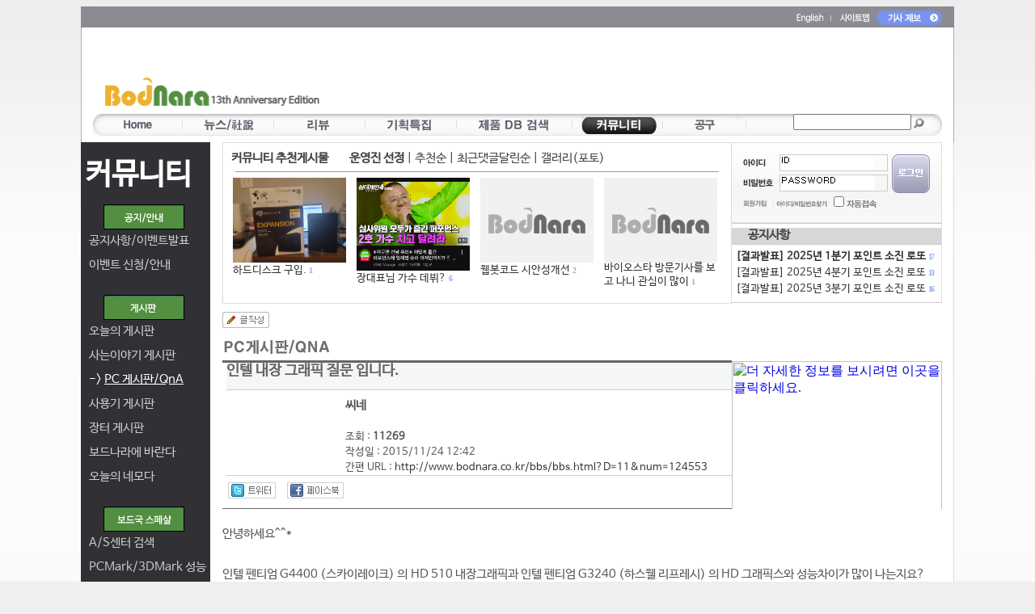

--- FILE ---
content_type: text/html; charset=euc-kr
request_url: https://www.bodnara.co.kr/bbs/bbs.html?D=11&category=283&num=124553&my_mode=&search_1=&search_2=&start=180
body_size: 17573
content:
<!DOCTYPE HTML PUBLIC "-//W3C//DTD HTML 4.01 Transitional//EN">
<!-- saved from url=(0025)http://www.bodnara.co.kr/ -->
<HTML xmlns="http://www.w3.org/1999/xhtml">
<HEAD>
<!-- Google tag (gtag.js) -->
<script async src="https://www.googletagmanager.com/gtag/js?id=G-Q0R8ZH8FV0"></script>
<script>
  window.dataLayer = window.dataLayer || [];
  function gtag(){dataLayer.push(arguments);}
  gtag('js', new Date());

  gtag('config', 'G-Q0R8ZH8FV0');
</script>

<!--구글 자동광고 -->
<script async src="//pagead2.googlesyndication.com/pagead/js/adsbygoogle.js"></script>
<script>
     (adsbygoogle = window.adsbygoogle || []).push({
          google_ad_client: "ca-pub-8614191598307608",
          enable_page_level_ads: true
     });
</script>
<!--구글 자동광고 -->
<meta name="y_key" content="5f2fe48a2b12e45f" />
<TITLE>인텔 내장 그래픽 질문 입니다.:: 보드나라- 묻고답하기</TITLE>		
		<META http-equiv="imagetoolbar" content=no>
<META name="robots" content="all">
<meta http-equiv="Content-Language" content="ko" />
<meta name="viewport" content="width=device-width">
<meta name="subject" content="인텔 내장 그래픽 질문 입니다. :: 보드나라">
<meta name="title" content="인텔 내장 그래픽 질문 입니다. :: 보드나라">
<meta property="og:title" content="인텔 내장 그래픽 질문 입니다. :: 보드나라">
<meta name="keywords" content="벤치마크,하드웨어,PC,컴퓨터,CPU,그래픽카드,게임,온라인게임,모바일게임,콘솔게임,게임 정보,게임 출시,최신 게임">
<Meta name="description" content="안녕하세요^^*    인텔 펜티엄 G4400 (스카이레이크) 의&nbsp;HD 510 내장그래픽과 인텔 펜티엄 G3240 (하스웰 리프레시) 의 HD 그래픽스와 성능차이가 많이 나는지요?  인텔 펜티엄 G4400 (스카이레이크) 의&nbsp;H">
<meta name="google-site-verification" content="p1omgU3dakYQui8AhVS7rCBdOrYhJ7aI4uMAQZIt-5o">
<meta name="robots" content="max-image-preview:large">
<META name="writer" content="NexGen Research Inc.">
<META name="copyright" content="&copy; NexGen Research Inc. Dept. of Bodnara">
<META name="reply-to" content="potatotree@bodnara.co.kr">
<META name="build" content="2015. 11. 24"> 	
<meta name="msvalidate.01" content="FBA63D3205CBC0BF7AD50AD9CECA2E03">
<META http-equiv=Content-Type content="text/html; charset=euc-kr">
<META http-equiv="Cache-Control" content="No-Cache">
<META http-equiv="Pragma" content="No-Cache">

<meta name="NaverBot" content="All"/>
<meta name="NaverBot" content="index,follow"/>
<meta name="Yeti" content="All"/>
<meta name="Yeti" content="index,follow"/>
	

<LINK href="/css/2014bodnara.css" type="text/css" rel="stylesheet" />
<link rel='stylesheet' type='text/css' href='/bbs/style_search_top.css' />
<link rel="apple-touch-icon" sizes="57x57" href="/d2009/images/favicon/apple-icon-57x57.png">
<link rel="apple-touch-icon" sizes="60x60" href="/d2009/images/favicon/apple-icon-60x60.png">
<link rel="apple-touch-icon" sizes="72x72" href="/d2009/images/favicon/apple-icon-72x72.png">
<link rel="apple-touch-icon" sizes="76x76" href="/d2009/images/favicon/apple-icon-76x76.png">
<link rel="apple-touch-icon" sizes="114x114" href="/d2009/images/favicon/apple-icon-114x114.png">
<link rel="apple-touch-icon" sizes="120x120" href="/d2009/images/favicon/apple-icon-120x120.png">
<link rel="apple-touch-icon" sizes="144x144" href="/d2009/images/favicon/apple-icon-144x144.png">
<link rel="apple-touch-icon" sizes="152x152" href="/d2009/images/favicon/apple-icon-152x152.png">
<link rel="apple-touch-icon" sizes="180x180" href="/d2009/images/favicon/apple-icon-180x180.png">
<link rel="icon" type="image/png" sizes="192x192"  href="/d2009/images/favicon/android-icon-192x192.png">
<link rel="icon" type="image/png" sizes="32x32" href="/d2009/images/favicon/favicon-32x32.png">
<link rel="icon" type="image/png" sizes="96x96" href="/d2009/images/favicon/favicon-96x96.png">
<link rel="icon" type="image/png" sizes="16x16" href="/d2009/images/favicon/favicon-16x16.png">
<link rel="manifest" href="/manifest.json">
<meta name="msapplication-TileColor" content="#ffffff">
<meta name="msapplication-TileImage" content="/ms-icon-144x144.png">
<meta name="theme-color" content="#ffffff">
<link rel="alternate" type="application/rss+xml" title="보드나라::전체기사" href="/rss/rss_bodnara.xml" />
<!-- 표준 링크 지정 -->
<link rel="canonical" href="https://www.bodnara.co.kr/bbs/bbs.html?D=11&num=124553" /><!-- 표준 링크 지정 끝 -->
<!--모바일 링크 선언 -->
<link rel="alternate" media="only screen and (max-width: 640px)" href="https://m.bodnara.co.kr/bbs/bbs.html?D=11&num=124553" />	
<!-- og:url 지정 -->
<link rel="og:url" href="https://www.bodnara.co.kr/bbs/bbs.html?D=11&num=124553" /><!-- og:url 지정 끝 -->
	
<!-- 끝 -->

<script language="javascript" type="text/javascript">
<!--
function MM_swapImgRestore() { //v3.0
  var i,x,a=document.MM_sr; for(i=0;a&&i<a.length&&(x=a[i])&&x.oSrc;i++) x.src=x.oSrc;
}
 
function MM_preloadImages() { //v3.0
  var d=document; if(d.images){ if(!d.MM_p) d.MM_p=new Array();
    var i,j=d.MM_p.length,a=MM_preloadImages.arguments; for(i=0; i<a.length; i++)
    if (a[i].indexOf("#")!=0){ d.MM_p[j]=new Image; d.MM_p[j++].src=a[i];}}
}

function MM_findObj(n, d) { //v4.01
  var p,i,x;  if(!d) d=document; if((p=n.indexOf("?"))>0&&parent.frames.length) {
    d=parent.frames[n.substring(p+1)].document; n=n.substring(0,p);}
  if(!(x=d[n])&&d.all) x=d.all[n]; for (i=0;!x&&i<d.forms.length;i++) x=d.forms[i][n];
  for(i=0;!x&&d.layers&&i<d.layers.length;i++) x=MM_findObj(n,d.layers[i].document);
  if(!x && d.getElementById) x=d.getElementById(n); return x;
}

function MM_swapImage() { //v3.0
  var i,j=0,x,a=MM_swapImage.arguments; document.MM_sr=new Array; for(i=0;i<(a.length-2);i+=3)
   if ((x=MM_findObj(a[i]))!=null){document.MM_sr[j++]=x; if(!x.oSrc) x.oSrc=x.src; x.src=a[i+2];}
}
//-->

function valid_check_search(fmSearch)
{
	if(fmSearch.searchword.value == "")
	{
		alert("검색어를 입력하세요.") ;
		fmSearch.searchword.focus() ;
		return false ;
	}
}

function documentwrite(src){
        document.write(src);
}
//배너 삽입 코드 끝 
</script>
</head>
<!-- google plus code -->
<script src="https://apis.google.com/js/platform.js" async defer>
  {lang: 'ko'}
</script>
<!-- end -->
<body bgcolor="#ffffff" onload="AutoSourcing.init('article_%id%')" oncontextmenu="">
<!-- google analytics -->
<script>
  (function(i,s,o,g,r,a,m){i['GoogleAnalyticsObject']=r;i[r]=i[r]||function(){
  (i[r].q=i[r].q||[]).push(arguments)},i[r].l=1*new Date();a=s.createElement(o),
  m=s.getElementsByTagName(o)[0];a.async=1;a.src=g;m.parentNode.insertBefore(a,m)
  })(window,document,'script','//www.google-analytics.com/analytics.js','ga');

  ga('create', 'UA-58615025-1', 'auto');
  ga('send', 'pageview');

</script>
<!-- google analytics end --><!-- 페이스북용 코드 시작 -->
<div id="fb-root"></div>
<script>(function(d, s, id) {
  var js, fjs = d.getElementsByTagName(s)[0];
  if (d.getElementById(id)) return;
  js = d.createElement(s); js.id = id;
  js.src = "//connect.facebook.net/ko_KR/sdk.js#xfbml=1&appId=256694007763231&version=v2.0";
  fjs.parentNode.insertBefore(js, fjs);
}(document, 'script', 'facebook-jssdk'));</script>
<!-- 끝 -->										
<div>
<!-- 네비게이션 start -->
<table width="1080" border="0" cellspacing="0" cellpadding="0" align="center">
	<tr>
		<td style="background-image: url('/d2009/images/bg_topmenu.gif')" height="168" valign="top" align="center">
			<script type="text/javascript">
function sub_login() {
        var f = document.fm_new;
                
        if (f.userID.value == '') {
                alert('아이디를 입력해 주세요.');
                f.userID.focus();
                return false;
        } else if (f.userPW.value == '') {
                alert('비밀번호를 입력해 주세요.');
                f.userPW.focus();
                return false;
        }
 
				f.action = "/auth/memberLoginAct.php";
        f.submit();
}             

/*
미디어로그의 미디어만들기  : Login_check(1)
내미디어바로가기 : Medialog_idcheck()
공구의 주문변경확인 : Login_check(2)
공구의 장바구니 : Login_check(3)

$join_ = @mysql_fetch_array(mysql_query("select * from member_join where u_id='$u_id'"));
if ( $join_[media] == "y" ) err("이미 미디어로그에 가입되어 있습니다.") ;
*/

function Login_check(type) {
	var userid 	= "";
	var join_	= "";

	if (type == 1) {
		// 미디어로그 - 미디어 만들기 
		if (!userid) {
			alert('로그인을 하신후 사용하여주세요.');
		} else {
			location.href='http://medialog.bodnara.co.kr/join.php?imode=bodnara_in';
		}
	} else if (type == 2) {
		// 공구의 주문변경확인 : Login_check(2)
		if (!userid) {
			alert('로그인을 하신후 사용하여주세요.');
		} else {
			location.href='https://www.bodnara.co.kr/09shop/?this_in=2008_my_order_list';
		}
	} else if (type == 3) {
		// 공구의 장바구니 확인 : Login_check(3)
		if (!userid) {
			alert('로그인을 하신후 사용하여주세요.');
		} else {
			location.href='https://www.bodnara.co.kr/09shop/?this_in=09shin_cart_list';
		}
	}
}

function Medialog_idcheck() {
	var userid 	= "";
	if (!userid) {
		alert('로그인을 하신후 사용하여주세요.');
	} else {
		location.href='http://medialog.bodnara.co.kr/' + userid;
	}
}
</script>

<!--태그 js 있던 자리 -->


			<table width="1080" border="0" cellspacing="0" cellpadding="0">
				<tr>

										<td align='right' height='28' style='padding-right:15px'>
						<a href="//translate.google.com/translate?client=tmpg&hl=ko&u=http%3A%2F%2Fwww.bodnara.co.kr%2Findex.html&langpair=ko|en" target=_new><img src="//file.bodnara.co.kr/images/d2009/images/english.gif" border=0 width="44" height="12" align="absmiddle"></a>
						<a href="/home/sitemap.html"><img src="//file.bodnara.co.kr/images/d2009/images/topmenu_sitemap.gif" width="50" border=0 height="12" align="absmiddle"></a>
						<!--
						<img src="//file.bodnara.co.kr/images/d2009/images/topmenu_message.gif" width="63" height="18" border=0 align="absmiddle" onClick="if(confirm('로그인후 사용하실 수 있습니다. 로그인하시겠습니까?')){fm_new.userID.focus();}else{return false;}">
						-->
						<a href="mailto:press@bodnara.co.kr"><img src="//file.bodnara.co.kr/images/d2009/images/topmenu_qna.gif" border=0 width="81" height="18" align="absmiddle"></a>
											
					</td>
				</tr>
			</table>
			<table width="1080" border="0" cellspacing="0" cellpadding="0">
				<tr>
					<td width="22" height="100">&nbsp;</td> <!--logo_top.gif-->
					<td width="288" align='left' valign='bottom'><a href="/"><img src="//file.bodnara.co.kr/images/d2009/images/logo_top.gif" width="273" height="35" border=0  style="margin-left:10px;margin-bottom:5px;"></a></td>
					<!-- width org 352/728 now 288/770 -->
					<td width="770" valign='bottom'>
						
						<script async src="//pagead2.googlesyndication.com/pagead/js/adsbygoogle.js"></script>
						<!-- 보드나라 대형 하단 -->
						<ins class="adsbygoogle"
						     style="display:inline-block;width:728px;height:90px"
						     data-ad-client="ca-pub-8614191598307608"
						     data-ad-slot="1972379438"></ins>
						<script>
						(adsbygoogle = window.adsbygoogle || []).push({});
						</script>
						
					</td>
					<td width=20>&nbsp;</td>
				</tr>
			</table>
			
			<table width="1080" border="0" cellspacing="0" cellpadding="0">
				<tr>
					<td align="center" style='padding-top:5px'>
										<style> .top_menu_javascript img {position:absolute;cursor:pointer;_cursor:hand;border:none}
					.top_menu_javascript a {font-size:11px;padding:3px 2px;font_family:애플고딕,맑은고딕,돋움체,dotum}
					</style>
				
					<div style='width:1050px;height:10px;position:relative;margin-bottom:0px;padding-bottom:0px'>
					<div id='m_sub_1' class='top_menu_javascript' style='position:absolute;top:0px;left:0px;width:1050px;height:20px;padding-top:5px;text-align:left;vertical-align:middle;overflow:hidden;opacity:0;filter:alpha(opacity=0);display:none' onmouseover='top_menu_over(1)'>&nbsp;&nbsp;&nbsp; 
					</div>
					<div id='m_sub_2' class='top_menu_javascript' style='position:absolute;top:0px;left:0px;width:1050px;height:20px;padding-top:5px;text-align:center;vertical-align:middle;overflow:hidden;opacity:0;display:none;' onmouseover='top_menu_over(2)'> 
					</div>
					<div id='m_sub_3' class='top_menu_javascript' style='position:absolute;top:0px;left:0px;width:1050px;height:20px;padding-top:5px;text-align:center;vertical-align:middle;overflow:hidden;opacity:0;display:none;' onmouseover='top_menu_over(3)'> 
					</div>
					<div id='m_sub_4' class='top_menu_javascript' style='position:absolute;top:0px;left:0px;width:1050px;height:20px;padding-top:5px;text-align:right;vertical-align:middle;overflow:hidden;opacity:0;display:none;' onmouseover='top_menu_over(4)'> 
					</div>
					<div id='m_sub_5' class='top_menu_javascript' style='position:absolute;top:0px;left:0px;width:1050px;height:20px;padding-top:5px;text-align:right;vertical-align:middle;overflow:hidden;opacity:0;display:none;' onmouseover='top_menu_over(5)'> 
					</div>
					<!-- <div id='m_sub_6' class='top_menu_javascript' style='position:absolute;top:0px;left:0px;width:965px;height:40px;padding-top:5px;text-align:right;vertical-align:middle;overflow:hidden;opacity:0' onmouseover='top_menu_over(6)'> 
					<a href='/bbs/bbs.html?imode=list&D=59&category=180'><span style='background:url(/d2009/top_menu/icon_gt2.png);padding-top:1px;padding-right:4px'>&nbsp;</span>사용문의</a> <a href='/bbs/bbs.html?imode=list&D=59&category=182'><span style='background:url(/d2009/top_menu/icon_gt2.png);padding-top:1px;padding-right:4px'>&nbsp;</span>RSS공유</a> <a href='/bbs/bbs.html?imode=list&D=59&category=181'><span style='background:url(/d2009/top_menu/icon_gt2.png);padding-top:1px;padding-right:4px'>&nbsp;</span>버그신고</a> 
					</div> -->
					<div id='m_sub_6' class='top_menu_javascript' style='position:absolute;top:0px;left:0px;width:1050px;height:20px;padding-top:5px;text-align:right;vertical-align:middle;overflow:hidden;opacity:0;display:none;' onmouseover='top_menu_over(6)'> 
					</div>
					<div id='m_sub_7' class='top_menu_javascript' style='position:absolute;top:0px;left:0px;width:1050px;height:20px;padding-top:5px;text-align:right;vertical-align:middle;overflow:hidden;opacity:0;display:none;' onmouseover='top_menu_over(7)'> 
					</div>
			
			<div class='top_menu_javascript' style='position:relative;width:1050px;height:28px;background:url(/d2009/top_menu/menu_bg.gif);vertical-align:middle;overflow:hidden'>
				<div style='float:left;width:866px;'>
					<img style='top:3px;left:8px' src='/d2009/top_menu/top_item_1_on.gif'>
					<img id='m_item_1' style='top:3px;left:8px;padding-bottom:5px;' src='/d2009/top_menu/top_item_1.gif' onmouseover='top_menu_over(1)' onclick='location.href="/"'>
					
					<img style='top:3px;left:119px' src='/d2009/top_menu/top_item_2_on.gif'>
					<img id='m_item_2' style='top:3px;left:119px;padding-bottom:5px;' src='/d2009/top_menu/top_item_2.gif' onmouseover='top_menu_over(2)' onclick='location.href="/bbs/list.html?menu2=news"'>
					
					<img style='top:3px;left:232px' src='/d2009/top_menu/top_item_3_on.gif'>
					<img id='m_item_3' style='top:3px;left:232px;padding-bottom:5px' src='/d2009/top_menu/top_item_3.gif' onmouseover='top_menu_over(3)' onclick='location.href="/bbs/list.html?menu2=review"'>
					
					<img style='top:3px;left:345px' src='/d2009/top_menu/top_item_4_on.gif'>
					<img id='m_item_4' style='top:3px;left:345px;padding-bottom:5px' src='/d2009/top_menu/top_item_4.gif' onmouseover='top_menu_over(4)' onclick='location.href="/bbs/list.html?menu2=special"'>
		
		
					<img style='top:3px;left:460px' src='/d2009/top_menu/top_item_5_on.gif'>
					<img id='m_item_5' style='top:3px;left:460px;padding-bottom:5px' src='/d2009/top_menu/top_item_5.gif' onmouseover='top_menu_over(5)' onclick='location.href="/product/"'>


					
					<!--
					<img style='top:3px;left:630px' src='/d2009/top_menu/top_item_6_on.gif'>
					<img id='m_item_6' style='top:3px;left:630px;padding-bottom:5px' src='/d2009/top_menu/top_item_6.gif' onmouseover='top_menu_over(6)' onclick='location.href="/community/medialog.html"'>
					-->
		
					<img style='top:3px;left:604px' src='/d2009/top_menu/top_item_7_on.gif'>
					<img id='m_item_6' style='top:3px;left:604px;padding-bottom:5px' src='/d2009/top_menu/top_item_7.gif' onmouseover='top_menu_over(6)' onclick='location.href="/community/index.html"'> 
		
					<img style='top:3px;left:715px' src='/d2009/top_menu/top_item_8_on.gif'>
					<img id='m_item_7' style='top:3px;left:715px;padding-bottom:5px' src='/d2009/top_menu/top_item_8.gif' onmouseover='top_menu_over(7)' onclick='location.href="https://www.bodnara.co.kr/09shop/"'>

					<img style='top:5px;left:108px' src='/d2009/top_menu/menuitem-bar.gif'>
				
					<img style='top:5px;left:221px' src='/d2009/top_menu/menuitem-bar.gif'>
				
					<img style='top:5px;left:334px' src='/d2009/top_menu/menuitem-bar.gif'>
					<img style='top:5px;left:447px' src='/d2009/top_menu/menuitem-bar.gif'>
					<img style='top:5px;left:590px' src='/d2009/top_menu/menuitem-bar.gif'>
					<!-- <img style='top:5px;left:762px' src='/d2009/top_menu/menuitem-bar.gif'> -->
					<img style='top:5px;left:702px' src='/d2009/top_menu/menuitem-bar.gif'>
					<img style='top:5px;left:805px' src='/d2009/top_menu/menuitem-bar.gif'>
					&nbsp;
				</div>
			<div style="float:left;" style="padding-left:10px;padding-top:3px">
				<form method="post" action="/search/search.html?menu="  name="fmSearch" target="_top" onSubmit="return valid_check_search(fmSearch)">
							<!--
							<select name="menu" id="menu" class="selectbox"  align="absmiddle" style='font-size:9pt'>
								<option value selected>통합검색</option>
								<option value="tag">태그검색</option>
								<option value="name">제품명검색</option>
								<option value="article">기사검색</option>
								<option value="community">게시판검색</option>
								<option value="medialog">미디어로그</option>
							</select> 
							-->
							
							<input type="text" name="searchword" id="search" autocomplete="off" onkeydown="if(event.keyCode==13 && suggest.currentValueSelected >= 0) return false;" style="width: 146px;height:20px;font-size:9pt" >
							<input type="image" src="/d2009/images/btn_topsearch.gif" name="I1" width="13" height="13" align="absmiddle" style="padding-top:2px;"> 
							<input type="text" name="txtIgnore" style="display:none">
							<input type="hidden" name="txtUserValue" ID="hidden1">
				</form>
			</div>
									<!--class="search_textbox"--> 
									
			</div>
	</div>
	
	
										
					
					<script type="text/javascript">
					
					var m_status = new Array(0,0,0,0,0,0,0,0);
					var crement = new Array(0,0,0,0,0,0,0,0);
					var sub_crement = new Array(0,0,0,0,0,0,0,0);
					var op = new Array(100,100,100,100,100,100,100,100);
					var pos = new Array(0,0,0,0,0,0,0,0);
					var current_default =6;
					
					var obj;
					function top_menu_over(oid)
					{
						
						for(var i=1;i<=7;i++) if(oid!=i) m_status[i] = 0;
						m_status[oid] = 1;
						if(current_default!=oid) m_status[current_default] = 0;
						
						
						
					}
					function top_menu_out()
					{
						for(var i=1;i<=7;i++) if(current_default!=i) m_status[i] = 0;
						m_status[current_default] = 1;
					}
					function top_menu_run()
					{
					  var i;
					  for(i=1;i<=7;i++)
					  {
						  
						  
						  if(m_status[i]==1 && op[i]>0) crement[i]=-10;
						  if(m_status[i]==1 && pos[i]<28) {sub_crement[i]=4;document.getElementById('m_sub_'+i).style.display='block';}
						  if(m_status[i]==0 && op[i]<100) crement[i]=10;
						  if(m_status[i]==0 && pos[i]>0) sub_crement[i]=-2;

						  
						  op[i]+= crement[i];
						  pos[i]+= sub_crement[i];
						  if(crement[i]!=0 || sub_crement[i]!=0) 
						  {
						  	obj = document.getElementById('m_item_'+i);
						  	obj.style.opacity = op[i] / 100;
						  	obj.style.filter='alpha(opacity='+op[i]+')';
						  	obj = document.getElementById('m_sub_'+i);
						  	obj.style.top = pos[i];
						  	obj.style.opacity = (100 - op[i]) / 100;
						  	obj.style.filter='alpha(opacity='+(100-op[i])+')';

						  }
						  if(pos[i]<=0) {sub_crement[i]=0;pos[i]=0;document.getElementById('m_sub_'+i).style.display='none'; }
						  if(pos[i]>=28) {sub_crement[i]=0;pos[i]=28;}
						  if(op[i]==0 || op[i]==100) crement[i]=0;
					  }

					  setTimeout('top_menu_run()',30);
					  
					}
					m_status[current_default]=1;

					top_menu_run();
					
					</script>
</td>
				</tr>
			</table>
		</td>
	</tr>
</table>
<!-- 네비게이션 end -->


<script>
	function dvTabl(idNum){
for (i=1; i<=4; i++){
if(i==idNum){
document.getElementById('divl'+idNum).style.display='block';
}else{
document.getElementById('divl'+i).style.display='none';
}
}
}
//-->
</script>

<table width="1080" border="0" cellspacing="0" cellpadding="0" align="center">
<!--
<tr>
  <td height="19" background="../d2009/images/bg_top.gif">&nbsp;</td>
</tr> -->
<tr>
  <td background="../d2009/images/bg_body.gif"><table width="1080" border="0" cellpadding="0" cellspacing="0">
    <tr>
      <td width="160" bgcolor="#313135" valign="top">

<div style='margin-left:10px;'>&nbsp;</div>
		<div style='margin-left:5px;height:50px;'><font style='font-size:28pt;color:#ffffff;line-height:36pt;'><b>커뮤니티</b></font></div>
    	<div style='margin-left:28px;height:45px;'><img src='//file.bodnara.co.kr/images/d2009/images/notice_left_title.gif' width="100" height="31" style='margin-top:10px;margin-bottom:10px'></div>
    	<div style='margin-left:10px;height:30px;'> <a href='/bbs/bbs.html?imode=list&D=50' class='alinkleft'>공지사항/이벤트발표</a>      	</div>
    	<div style='margin-left:10px;height:30px;'> <a href='/bbs/bbs.html?imode=list&D=61' class='alinkleft'>이벤트 신청/안내</a>      	</div>
    	
    	<div style='margin-left:10px;'>&nbsp;</div>
    	<div style='margin-left:28px;height:35px;'><img src='//file.bodnara.co.kr/images/d2009/images/board_left_title.gif' width="100" height="31" style='margin-bottom:10px'></div>
    	
    	<!-- <div style='margin-left:10px;height:30px;'><a href='/bbs/bbs.html?imode=view&D=3&num=173460' class='alinkleft'>오늘의 게시판</a></div>  -->
    	<div style='margin-left:10px;height:30px;'> <a href='/bbs/bbs.html?imode=list&D=3' class='alinkleft'>오늘의 게시판</a>    	</div>  
    	
    	<div style='margin-left:10px;height:30px;'>  <a href='/bbs/bbs.html?imode=list&D=2' class='alinkleft'>사는이야기 게시판</a>  </div>
    	<div style='margin-left:10px;height:30px;'><a href='/bbs/bbs.html?imode=list&D=11' class='alinkleft2'>-> <u>PC 게시판/QnA</u></a>      	</div>  
    	<div style='margin-left:10px;height:30px;'> <a href='/bbs/bbs.html?imode=list&D=20' class='alinkleft'>사용기 게시판</a>      	</div>
    	<div style='margin-left:10px;height:30px;'> <a href='/bbs/bbs.html?imode=list&D=13' class='alinkleft'>장터 게시판</a>     </div> 	
    	<div style='margin-left:10px;height:30px;'> <a href='/bbs/bbs.html?imode=list&D=21' class='alinkleft'>보드나라에 바란다</a>      	</div>
    	<div style='margin-left:10px;height:30px;'> <a href='/bbs/bbs.html?imode=list&D=67' class='alinkleft'>오늘의 네모다</a>  </div>

    	<div style='margin-left:10px;'>&nbsp;</div>
    	<div style='margin-left:28px;height:35px;'><img src='//file.bodnara.co.kr/images/d2009/images/special_left_title.gif' width="100" height="31" style='margin-bottom:10px'></div>
    	 <div style='margin-left:10px;height:30px;'><a href='/spec/' class='alinkleft'>A/S센터 검색</a></div>      	<div style='margin-left:10px;height:30px;'><a href='http://spec.kbench.com/benchmark/' class='alinkleft' target='_new'>PCMark/3DMark 성능</a></div> 
    	<div style='margin-left:10px;height:30px;'><a href='/bbs/bbs.html?imode=list&D=8' class='alinkleft'>보드국 자료실</a>  </div>
    	<div style='margin-left:10px;height:30px;'><a href='http://www.kbench.com/software/' class='alinkleft' target='_new'>케벤 자료실</a></div>
    	
    	
    	<div style='margin-left:10px;'>&nbsp;</div>
    	<div style='margin-left:28px;height:35px;'><img src='//file.bodnara.co.kr/images/d2009/images/medialog_left_title.gif' width="100" height="31" style='margin-bottom:10px'></div>
    	<!-- <div style='margin-left:10px;height:30px;'><a href='#' onclick='Login_check(1)'>미디어만들기</a></b></div> -->
    	<div style='margin-left:10px;height:30px;'><a href='#' onclick='Medialog_idcheck()'>내 미디어 바로가기</a></b></div>
    	
    	<div style='margin-left:10px;'>&nbsp;</div>
    	<div style='margin-left:28px;height:35px;'><img src='//file.bodnara.co.kr/images/d2009/images/etc_left_title.gif' width="100" height="31" ></div>
    	 <div style='margin-left:10px;height:30px;'><a href='/community/oldbbsmenu.html' class='alinkleft'>옛날 게시판 보기</a></div>      	<div style='margin-left:10px;height:30px;'><a href='/bbs/bbs.html?imode=list&D=55' class='alinkleft'>홍보 게시판</a>      	</div>

</center></td>
      <td width="15">&nbsp;</td>
      <td width="890" valign=top>					
					<div style='float:left;width:628px;border:1px solid #dddddd;height:198px;'> 	
					
						<div style='height:10px'></div>
		  				<div id='divl1' style='display:block;'>
		  				<div style='margin-left:10px'><b>커뮤니티 추천게시물 </b>&nbsp;&nbsp;&nbsp;&nbsp;&nbsp;
		  					<span onclick="dvTabl(1);" style="cursor:pointer"><b>운영진 선정</b></span> | <span onclick="dvTabl(2);" style="cursor:pointer">추천순</span> | <span onclick="dvTabl(3);" style="cursor:pointer">최근댓글달린순</span> | <span onclick="dvTabl(4);" style="cursor:pointer">갤러리(포토)</span>
		  				</div>
		  				<hr size='1' style='color:#cccccc;width:95%'>
		  				
		  				<div style='float:left;width:12px'>&nbsp;</div>
		  											<div style='float:left;width:149px;margin-right:4px;height:140px;overflow:hidden;'>
										  					<!-- getimagesize 트래픽때문에 일단 잠금 24.10.14 
								<a href='/bbs/bbs.html?imode=view&D=2&num=173332' class='mainsubtitle2'><img src='//file.bodnara.co.kr/up/data/2-173332-1.jpg' width='' height='' border='0' style="max-width:140px;height:auto"></a>
								-->
								<a href='/bbs/bbs.html?imode=view&D=2&num=173332' class='mainsubtitle2'><img src='//file.bodnara.co.kr/up/data/2-173332-1.jpg' width='140' height='105' border='0' style="max-width:140px;height:auto"></a>
			  					  							<a href='/bbs/bbs.html?imode=view&D=2&num=173332' class='mainsubtitle2'>하드디스크 구입.</a> <font  class='commentcount2'>1</font>		  					</div>
													<div style='float:left;width:149px;margin-right:4px;height:140px;overflow:hidden;'>
										  					<!-- getimagesize 트래픽때문에 일단 잠금 24.10.14 
								<a href='/bbs/bbs.html?imode=view&D=2&num=173122' class='mainsubtitle2'><img src='//file.bodnara.co.kr/up/data/2-173122-1.jpg' width='' height='' border='0' style="max-width:140px;height:auto"></a>
								-->
								<a href='/bbs/bbs.html?imode=view&D=2&num=173122' class='mainsubtitle2'><img src='//file.bodnara.co.kr/up/data/2-173122-1.jpg' width='140' height='105' border='0' style="max-width:140px;height:auto"></a>
			  					  							<a href='/bbs/bbs.html?imode=view&D=2&num=173122' class='mainsubtitle2'>장대표님 가수 데뷔?</a> <font  class='commentcount2'>6</font>		  					</div>
													<div style='float:left;width:149px;margin-right:4px;height:140px;overflow:hidden;'>
										  					<a href='/bbs/bbs.html?imode=view&D=2&num=173094' class='mainsubtitle2'><img src='//file.bodnara.co.kr/images/noimage.gif'  width='140' height='105' border='0'></a>
			  					  							<a href='/bbs/bbs.html?imode=view&D=2&num=173094' class='mainsubtitle2'>웹봇코드 시안성개선</a> <font  class='commentcount2'>2</font>		  					</div>
													<div style='float:left;width:149px;margin-right:4px;height:140px;overflow:hidden;'>
										  					<a href='/bbs/bbs.html?imode=view&D=2&num=173022' class='mainsubtitle2'><img src='//file.bodnara.co.kr/images/noimage.gif'  width='140' height='105' border='0'></a>
			  					  							<a href='/bbs/bbs.html?imode=view&D=2&num=173022' class='mainsubtitle2'>바이오스타 방문기사를 보고 나니 관심이 많이 </a> <font  class='commentcount2'>1</font>		  					</div>
												
		  				
		  				</div>
		  				
		  				<div id='divl2' style='display:none;'>
		  				<div style='margin-left:10px'><b>커뮤니티 추천게시물 </b>&nbsp;&nbsp;&nbsp;&nbsp;&nbsp;
		  					<span onclick="dvTabl(1);" style="cursor:pointer">운영진 선정</span> | <span onclick="dvTabl(2);" style="cursor:pointer"><b>추천순</b></span> | <span onclick="dvTabl(3);" style="cursor:pointer">최근댓글달린순</span> | <span onclick="dvTabl(4);" style="cursor:pointer">갤러리(포토)</span>
		  				</div>
		  				<hr size='1' style='color:#cccccc;width:95%'>
		  				
		  				<div style='float:left;width:12px'>&nbsp;</div>
		  											<div style='float:left;width:149px;margin-right:4px;height:140px;overflow:hidden;'>
										  					<a href='/bbs/bbs.html?imode=view&D=3&num=173460' class='mainsubtitle2'><img src='//file.bodnara.co.kr/images/noimage.gif'  width='140' height='105' border='0'></a>
			  					  							<a href='/bbs/bbs.html?imode=view&D=3&num=173460' class='mainsubtitle2'>[2026년 1월 22일 목요일] 출석부</a> <font  class='commentcount2'>9</font> <img src="../d2009/images/icon_new3.gif" alt=신 align="absmiddle">		  					</div>
													<div style='float:left;width:149px;margin-right:4px;height:140px;overflow:hidden;'>
										  					<a href='/bbs/bbs.html?imode=view&D=2&num=173459' class='mainsubtitle2'><img src='//file.bodnara.co.kr/images/noimage.gif'  width='140' height='105' border='0'></a>
			  					  							<a href='/bbs/bbs.html?imode=view&D=2&num=173459' class='mainsubtitle2'>숙소 싸게 예약하는 팁</a> <img src="../d2009/images/icon_new3.gif" alt=신 align="absmiddle">		  					</div>
													<div style='float:left;width:149px;margin-right:4px;height:140px;overflow:hidden;'>
										  					<a href='/bbs/bbs.html?imode=view&D=3&num=173458' class='mainsubtitle2'><img src='//file.bodnara.co.kr/images/noimage.gif'  width='140' height='105' border='0'></a>
			  					  							<a href='/bbs/bbs.html?imode=view&D=3&num=173458' class='mainsubtitle2'>[2026년 1월 21일 수요일] 출석부</a> <font  class='commentcount2'>23</font>		  					</div>
													<div style='float:left;width:149px;margin-right:4px;height:140px;overflow:hidden;'>
										  					<a href='/bbs/bbs.html?imode=view&D=3&num=173452' class='mainsubtitle2'><img src='//file.bodnara.co.kr/images/noimage.gif'  width='140' height='105' border='0'></a>
			  					  							<a href='/bbs/bbs.html?imode=view&D=3&num=173452' class='mainsubtitle2'>[2026년 1월 20일 화요일] 출석부</a> <font  class='commentcount2'>21</font>		  					</div>
								  				</div>
		  				
		  				<div id='divl3' style='display:none;'>
		  				<div style='margin-left:10px'><b>커뮤니티 추천게시물 </b>&nbsp;&nbsp;&nbsp;&nbsp;&nbsp;
		  					<span onclick="dvTabl(1);" style="cursor:pointer">운영진 선정</span> | <span onclick="dvTabl(2);" style="cursor:pointer">추천순</span> | <span onclick="dvTabl(3);" style="cursor:pointer"><b>최근댓글달린순</b></span> | <span onclick="dvTabl(4);" style="cursor:pointer">갤러리(포토)</span>
		  				</div>
		  				<hr size='1' style='color:#cccccc;width:95%'>
		  				
		  				<div style='float:left;width:12px'>&nbsp;</div>
		  				
		  											<div style='float:left;width:149px;margin-right:4px;height:140px;overflow:hidden;'>
										  					<a href='/bbs/bbs.html?imode=view&D=3&num=173460'><img src='//file.bodnara.co.kr/images/noimage.gif'  width='140' height='105' border='0'></a>
			  					  							<a href='/bbs/bbs.html?imode=view&D=3&num=173460' class='mainsubtitle2'></a>		  					</div>
													<div style='float:left;width:149px;margin-right:4px;height:140px;overflow:hidden;'>
										  					<a href='/bbs/bbs.html?imode=view&D=50&num=173420'><img src='//file.bodnara.co.kr/images/noimage.gif'  width='140' height='105' border='0'></a>
			  					  							<a href='/bbs/bbs.html?imode=view&D=50&num=173420' class='mainsubtitle2'>[결과발표] 2025년 4분기 포인트 소진 로또 이벤</a> <font  class='commentcount2'>13</font>		  					</div>
													<div style='float:left;width:149px;margin-right:4px;height:140px;overflow:hidden;'>
										  					<a href='/bbs/bbs.html?imode=view&D=3&num=173458'><img src='//file.bodnara.co.kr/images/noimage.gif'  width='140' height='105' border='0'></a>
			  					  							<a href='/bbs/bbs.html?imode=view&D=3&num=173458' class='mainsubtitle2'>[2026년 1월 21일 수요일] 출석부</a> <font  class='commentcount2'>23</font>		  					</div>
													<div style='float:left;width:149px;margin-right:4px;height:140px;overflow:hidden;'>
										  					<a href='/bbs/bbs.html?imode=view&D=2&num=171647'><img src='//file.bodnara.co.kr/images/noimage.gif'  width='140' height='105' border='0'></a>
			  					  							<a href='/bbs/bbs.html?imode=view&D=2&num=171647' class='mainsubtitle2'>설 연휴 시작이네요. ㅎ</a> <font  class='commentcount2'>2</font>		  					</div>
												
		  				</div>
		  				
		  				<div id='divl4' style='display:none;'>
		  				<div style='margin-left:10px'><b>커뮤니티 추천게시물 </b>&nbsp;&nbsp;&nbsp;&nbsp;&nbsp;
		  					<span onclick="dvTabl(1);" style="cursor:pointer">운영진 선정</span> | <span onclick="dvTabl(2);" style="cursor:pointer">추천순</span> | <span onclick="dvTabl(3);" style="cursor:pointer">최근댓글달린순</span> | <span onclick="dvTabl(4);" style="cursor:pointer"><b>갤러리(포토)</b></span>
		  				</div>
		  				<hr size='1' style='color:#cccccc;width:95%'>
		  				
		  				<div style='float:left;width:12px'>&nbsp;</div>
		  				
		  											<div style='float:left;width:149px;margin-right:4px;height:140px;overflow:hidden;'>
										  					<a href='/bbs/bbs.html?imode=view&D=2&num=173009' class='mainsubtitle2'><img src='//file.bodnara.co.kr/up/data/2-173009-1.jpg' width='140' height='105' border='0' style="max-width:140px;height:auto"></a>
			  					  							<a href='/bbs/bbs.html?imode=view&D=2&num=173009' class='mainsubtitle2'>로또 이벤트 경품 수령 했습니다.</a>		  					</div>
													<div style='float:left;width:149px;margin-right:4px;height:140px;overflow:hidden;'>
										  					<a href='/bbs/bbs.html?imode=view&D=2&num=172723' class='mainsubtitle2'><img src='//file.bodnara.co.kr/up/data/2-172723-1.png' width='140' height='105' border='0' style="max-width:140px;height:auto"></a>
			  					  							<a href='/bbs/bbs.html?imode=view&D=2&num=172723' class='mainsubtitle2'>100PAD 시리즈 (2025년 1월 17일 출시)</a>		  					</div>
													<div style='float:left;width:149px;margin-right:4px;height:140px;overflow:hidden;'>
										  					<a href='/bbs/bbs.html?imode=view&D=2&num=172722' class='mainsubtitle2'><img src='//file.bodnara.co.kr/up/data/2-172722-1.png' width='140' height='105' border='0' style="max-width:140px;height:auto"></a>
			  					  							<a href='/bbs/bbs.html?imode=view&D=2&num=172722' class='mainsubtitle2'>100OS 파일 탐색기 (2025년 1월 8일 출시)</a>		  					</div>
													<div style='float:left;width:149px;margin-right:4px;height:140px;overflow:hidden;'>
										  					<a href='/bbs/bbs.html?imode=view&D=2&num=172705' class='mainsubtitle2'><img src='//file.bodnara.co.kr/up/data/2-172705-1.png' width='140' height='105' border='0' style="max-width:140px;height:auto"></a>
			  					  							<a href='/bbs/bbs.html?imode=view&D=2&num=172705' class='mainsubtitle2'>100OS 인터넷 (2025년 1월 8일 출시)</a>		  					</div>
												
		  				</div>
		  			</div>
		  			<div style='float:left;border-bottom:1px solid #cccccc;width:259px;border-right:1px solid #dddddd;'>
			  			<div>
		  				<!-- 로그인, 검색폼 -->
<script>
function sub_login() {
        var f = document.fm_new;
                
        if (f.userID.value == '') {
                alert('아이디를 입력해 주세요.');
                f.userID.focus();
                return false;
        } else if (f.userPW.value == '') {
                alert('비밀번호를 입력해 주세요.');
                f.userPW.focus();
                return false;
        }
 
        f.action = "/auth/memberLoginAct.php";            
        f.submit();
}             
</script>   


<table width="250" border="0" cellspacing="0" cellpadding="0">
                            <tr>
                                <td height="100" valign="top" background="/d2009/images/login/bg_loginbg.gif"  style="padding-top:9px; padding-left:14px;padding-right:14px;">
                                <form method=post action="/auth/memberLoginAct.php" name=fm_new>
																	<input type=hidden name=url value="/bbs/bbs.html?D=11&category=283&num=124553&my_mode=&search_1=&search_2=&start=180">
																	<input type=hidden name=searchword value="">
                                    <table width="231" border="0" cellspacing="0" cellpadding="0" >
                                        <tr>
                                            <td width="44" height="6" colspan="4"></td>
                                        </tr>
                                        <tr>
                                            <td height="20"><img src="/d2009/images/login/txt_login_id.gif" width="28" height="9"></td>
                                            <td width="134">
                                                
                                                <input type="text"  class=input style="border: 1px solid #CCCCCC; background: #ffffff;font-face:돋움; background:url(/d2005/img/login/login_id.gif) no-repeat; FONT-SIZE: 11px; WIDTH: 134px; height:21px;" name="userID" onFocus="document.fm_new.userID.style.backgroundImage = ''; document.fm_new.userID.style.backgroundColor = '#FFFFFF'">
                                            </td>
                                            <td width="5">&nbsp;</td>
                                            <td width="47" rowspan="3"><img style="cursor:pointer;" onClick="sub_login();" src="/d2009/images/login/btn_login.gif" width="47" height="48">
                                           
                                            </td>
                                        </tr>
                                        <tr>
                                            <td height="3"></td>
                                            <td></td>
                                            <td></td>
                                       </tr>
                                        <tr>
                                            <td><img src="/d2009/images/login/txt_login_pass.gif" width="37" height="11"></td>
                                            <td>
                                                <input type="password" onkeydown="if(event.keyCode==13) sub_login();" style="border: 1px solid #CCCCCC; background: #ffffff;font-face:돋움; background:url(/d2005/img/login/login_pass.gif) no-repeat; FONT-SIZE: 11px; WIDTH: 134px; height:21px;" name="userPW" onFocus="document.fm_new.userPW.style.backgroundImage = '';">
                                            </td>
                                            <td>&nbsp;</td>
                                        </tr>
                                    </table>
                                    
                                    
                                    <table width="231" border="0" cellspacing="0" cellpadding="0">
                                        <tr>
                                            <td height="22">
                                            <a href='//www.bodnara.co.kr/member/confirm_join.html' target=_parent><img src="/d2009/images/login/btn_join.gif" width="37" height="15" border=0  align="absmiddle"></a>
                                            <a href="//www.bodnara.co.kr/member/confirm_modify.html" target=_parent><img src="/d2009/images/login/btn_findpass.gif" border=0 width="65" height="15"  align="absmiddle"></a>
                                            <input type="checkbox" value="y" name="auth_login"><img src="/d2009/images/login/txt_login_autologin.gif" border="0" width="37" height="11" align="absmiddle">
                                            <!--
                                            <input type="checkbox" value="y" name="ssl_login"><img src="/d2009/images/login/txt_login_security.gif" border="0" width="37" height="11" align="absmiddle">
                                            -->
                                            </td>
                                        </tr>
                                    </table>
                                   	</form>
                                </td>
                            </tr>
                        </table>
		  				</div>
			  			
			  			<div style='border-top:1px solid #cccccc;width:259px;height:97px;'>
				  				<div style='background-color:d7d7d7;border-bottom:1px solid #cccccc;height:20px;margin-bottom:5px;'>
				  					<div style='margin-left:20px;margin-top:5px;'><b>공지사항</b></div>
				  				</div>
				  													<div style='height:20px;margin-left:5px;'>
			                 <a href="/bbs/bbs.html?D=50&num=172830" title="[결과발표] 2025년 1분기 포인트 소진 로또 이벤트"  class="mainsubtitle2">
			                 <b>[결과발표] 2025년 1분기 포인트 소진 로또</b> <font class='commentcount2'>17</font></a>									</div>
																	<div style='height:20px;margin-left:5px;'>
			                 <a href="/bbs/bbs.html?D=50&num=173420" title="[결과발표] 2025년 4분기 포인트 소진 로또 이벤트"  class="mainsubtitle2">
			                 [결과발표] 2025년 4분기 포인트 소진 로또 <font class='commentcount2'>13</font></a>									</div>
																	<div style='height:20px;margin-left:5px;'>
			                 <a href="/bbs/bbs.html?D=50&num=173088" title="[결과발표] 2025년 3분기 포인트 소진 로또 이벤트"  class="mainsubtitle2">
			                 [결과발표] 2025년 3분기 포인트 소진 로또 <font class='commentcount2'>16</font></a>									</div>
								  
				  			</div>
			  			
			  		</div>
		  		</div>        <table width="100%" border="0" cellpadding="0" cellspacing="0">
          <tr>
            <td height=10>
          </tr>
          <tr>
            <td align="left">              <img src="../d2005/eventnotice/img/bu_write.gif" width="58" height="20" border=0 onClick="if(confirm('로그인후 글을 작성해주세요. 로그인하시겠습니까?')){fm_new.userID.focus();}else{return false;}">
              </td>
          </tr>
          <tr>
            <td height=10>
          </tr>
        </table>
        <table width="100%" border="0" cellpadding="0" cellspacing="0">
          <tr>
            <td align="left" height=20><img src="../d2005/community/img/comm3_qna_title.gif" width="177" height="25" border="0" alt="묻고답하기"></td>
          </tr>
          <tr>
            <td height=5></td>
          </tr>
        </table>

<table width="100%" border="0" cellpadding="0" cellspacing="0" widt=890 height=183 >
	  	<tr>
		<td valign=top>
			<table width="100%" border="0" cellpadding="0" cellspacing="0" bgcolor=#FFFFFF>
			  <tr>
			    <td height="3" bgcolor="#666666"  colspan=2></td>
			  </tr>
			  <tr>
			    <td align="left" height="179" style="padding-left:5px">									
												
									<table width="100%" border="0" cellpadding="0" cellspacing="0" height=179>
										<tr>
											<td colspan=2 style='background-color:#f5f6f6' style='padding-top:5px'>
												<div id='community'>
			                      					<h1>인텔 내장 그래픽 질문 입니다.</h1>
												</div>		
											</td>
										</tr>
										<tr>
											<td colspan=2 height=1 style='background-color:#cccccc'></td>
										</tr>
										<tr>
											<td style='padding-top:10px' width=150 valign=top>
												                      			</td>
                      			<td  style='padding-top:10px'  width=480 valign=top class='maintext1'>
	                      			
											<b><font style='font-size:11pt'>씨네</font></b>											
					            	<br><br>
					            	
											조회 : <strong>11269 </strong>
											<br>
											작성일 : 2015/11/24 12:42											<br>
											간편 URL : <script language="JavaScript">
											function copy_clip(strData) {
											clipboardData.setData("Text", strData);
											alert("클립보드로 복사되었습니다.");}
										</script>
										<a class='mainsubtitle2' href="javascript:copy_clip('http://www.bodnara.co.kr/bbs/bbs.html?D=11&num=124553');">http://www.bodnara.co.kr/bbs/bbs.html?D=11&num=124553</a>
											
											</td>
										</tr>
										<tr>
											<td colspan=2 height='1' style='background-color:#cccccc'></td>
										</tr>
										<tr>
											<td colspan=2 height='40'>
												<table cellspacing=\"0\" cellpadding=\"0\" width=100%>
													<tr>
																								
																								<td>
								            <img style="cursor: pointer;" onclick="window.open('http://www.bodnara.co.kr/snslink.php?mode=community&sns=twitter&num=124553','twitter_send');" src="/d2009/images/twitter_send.gif" width="59" height="20" alt="트위터" title="트위터 보내기">
								            &nbsp;&nbsp;
								            <img style="cursor: pointer;" onclick="window.open('http://www.facebook.com/sharer.php?u=https%3A%2F%2Fwww.bodnara.co.kr%2Fbbs%2Fbbs.html%3FD%3D11%26category%3D283%26num%3D124553%26my_mode%3D%26search_1%3D%26search_2%3D%26start%3D180&t=%EC%9D%B8%ED%85%94+%EB%82%B4%EC%9E%A5+%EA%B7%B8%EB%9E%98%ED%94%BD+%EC%A7%88%EB%AC%B8+%EC%9E%85%EB%8B%88%EB%8B%A4.','facebook_send');" src="/d2009/images/facebook_send.gif" width="70" height="20" alt="페이스북" title="페이스북 보내기">
												</td>
											</tr>
											</table>
											</td>
										</tr>
									</table>						 </td>
			   </tr>
			   <tr>
    				<td height="1" bgcolor="#666666" colspan=2></td>
  					</tr>
			</table>
		</td>
		<td valign=bottom>
			<iframe frameborder="0" height="183" id="topbanner1" marginheight="0" marginwidth="0" scrolling="no" src="/advert/advert.php?no=361&amp;ls=1" target="_blank" width="260"></iframe>
		</td>
	</tr>
</table>

<table width="100%" border="0" cellpadding="0" cellspacing="0" bgcolor=#FFFFFF>
  <tr>
    <td height="1" colspan="6">
		

	



	</td>
  </tr>
</table>
<br>
<div class="memotext"   style="table-layout:fixed;WORD-WRAP:break-word;overflow:hidden;width:890" >
			안녕하세요^^*<br />
<br />
인텔 펜티엄 G4400 (스카이레이크) 의&nbsp;HD 510 내장그래픽과 인텔 펜티엄 G3240 (하스웰 리프레시) 의 HD 그래픽스와 성능차이가 많이 나는지요?<br />
인텔 펜티엄 G4400 (스카이레이크) 의&nbsp;HD 510 내장그래픽이 성능이 더 높은지 알고싶습니다.</div>


<table width="99%" border="0" cellpadding="0" cellspacing="0">
                
                <tr>
                    <td colspan=3 height=20 width=100% align="right" class="maintext1">
                    				            <a href='/community/hiswrite.html?loption=2&mnum=49061'>
				            씨네				            님의 다른글 보기
				            				            </a>
				            				            
				            </td>
                </tr>
</table>


<table width="99%" border="0" cellpadding="0" cellspacing="5" class="unnamed1">
	<tr>
		<td height=30 valign=bottom align=right><font style='font-size:9pt'>115.140.38.xxx</font></td>
	</tr>
	<tr>
		<td align=right>
				<a href='#' onClick="if(confirm('로그인후 신고하실 수 있습니다. 로그인하시겠습니까?')){fm_new.userID.focus();}else{return false;}">불법 광고글 신고하기</a>
				</td>
	</tr>
</table>
										
<table width="99%" border="0" cellpadding="0" cellspacing="0">
  <tr>
		<td align="left" colspan=2 height=15 class='mainsubject1'>
		<B>답변 등록시 주의사항</B> <br>
		답변은 '답변하기'기능을, 추가적인 의견개진이나 짤막한 의견은 댓글 기능을 이용 바랍니다.
		</td>
	</tr>
	<tr>
		<td height=15></td>
	</tr>
  <tr>
    <td colspan="6">
    	<table width="100%" border="0" cellpadding="0" cellspacing="0">
      	<tr>
	        <td height="30" align="left"><a name="list"><font color=#FFFFFF>I</font></a>
	        <a href="/bbs/bbs.html?imode=list&D=11&category=283&my_mode=&search_1=&search_2=&start=180"><img src="../d2005/eventnotice/img/bu_list.gif" width="43" height="20" border=0></a>
	        <img src='../d2005/eventnotice/img/bu_answer.gif' border='0' onClick="if(confirm('로그인후 댓글을 작성해주세요. 로그인하시겠습니까?')){fm_new.userID.focus();}else{return false;}"> 
					            </td>
	        <td width="160" align="right">
	        						</td>					
      	</tr>
    	</table>
    </td>
  </tr>
  <!-- 답변글 -->
</table>

<div align=center style='padding-top:15px;padding-bottom:15px;'>
<!-- <div style="margin-top:10px;margin-bottom:10px"><iframe src='https://ad.about.co.kr/mad/html/bdnr30/article02/bottom_middle' scrolling='no' frameborder='0' width='660px' height='220px'></iframe></div> -->
	<div style="margin-top:10px;margin-bottom:10px"><iframe src='/09shop/article_right_box.php' scrolling='no' frameborder='0' width='660px' height='220px'></iframe></div>
</div>
									<table width="100%" cellspacing="0" cellpadding="0">
										<tr height=20>
											<td></td>
										</tR>
									  <tr>
						        	<td height="65" align="left">
										  <table border="0" width="100%" cellspacing="0" cellpadding="0" bgcolor="#666666" id="table13" height="40">
											<tr>
												<td>&nbsp;<font color="white">답변 1</font></td>
											</tr>
										  </table>

										  <table border="0" width="100%" cellspacing="0" cellpadding="0" id="table13" height="40">
											<tr>
												<td><span class="font8"><strong>&nbsp;답변 : 인텔 내장 그래픽 질문 입니다.</strong></span>
											  </td>
											</tr>
										  </table>

										  <table border="0" width="100%" cellspacing="0" cellpadding="0" id="table13">
											<tr>
											  <td bgcolor="#666666"></td>
											</tr>
										  </table>

										  <table border="0" width="100%" cellspacing="0" cellpadding="0" id="table13" height="40">
										    <tr>
											  <td><span class="font8">
											  											  
											  									            &nbsp; 
									            <b>감자나무</b>																								            									            
												
												
												 &nbsp; <font class='maintext1'>2015/11/24 14:42</font></span>
												
											  </td>
											  											  <td align="right"><a href="#memo_w" onClick="hy_m.memo.value='// 감자나무님';"><font color="black">[이의제기/추가질문]</font></a> <a href="#" style=cursor:hand; onclick="window.open('/club/memo/view_info.php?member_no=mercutio','view_info','width=400,height=500,toolbar=no,scrollbars=yes')"><font color="black">[부실답변 신고]</font></a></td>
											</tr>
										  </table>
									  </td>
									</tr>
									<tr>
									  <td height="8">&nbsp;</td>
									</tr>
									<tr>
									  <td class="memotext" style='word-break:break-all' align="left">
									  많이 나지요
<div><br />
</div>
<div>스카이레이크는 성능향상이 많이되어 내장성능은 차이가 많이 납니다. G4400이 훨씬 더 좋습니다.</div>
<div><br />
</div>
<div><br />
</div>												<table width=100% border=0>
													<tr>
														<td height=30 valign=bottom align=right>
															<font style='font-size:9pt'>115.90.181.xxx</font>														</td>
													</tr>
													<tr>
														<td height=20 align="right">
																							            <a href='/community/hiswrite.html?loption=2&userid=감자나무'>
									            감자나무									            님의 다른글 보기
									            									            <img src="http://file.bodnara.co.kr/up/member/1428056527.jpg" border=0 width="28" height="21">
									            									            </a>
									            														</td>
													</tr>
													<tr>
														<td align=right>
																												<a href='/bbs/bbs.html?imode=view&D=11&num=124555&this_action=ad_protect' onClick="if(confirm('로그인후 신고하실 수 있습니다. 로그인하시겠습니까?')){fm_new.userID.focus();}else{return false;}">이글 광고글로 신고하기</a>
																											</td>
													</tr>
												</table>
												<table width="100%" border="0" cellpadding="0" cellspacing="0">
									      	<tr>
										        <td width="380" align="left">
										        <a name="list"><font color=#FFFFFF>I</font></a>
										        <a href="/bbs/bbs.html?imode=list&D=11&category=283&my_mode=&search_1=&search_2=&start=180"><img src="../d2005/eventnotice/img/bu_list.gif" width="43" height="20" border=0></a>
														
										        															</td>														
										        <td height="30" width="160"></td>	              
										        <td width="160" align="RIGHT">
										        															</td>					
									      	</tr>
									    	</table>
									  </td>
									</tr>
								  </table><!-- 답변글 -->

<div align=center style='padding-top:15px;padding-bottom:15px;'>
<!--구글 광고 제거 --></div>

<table width="100%" border="0" cellpadding="0" cellspacing="0" bgcolor=#FFFFFF>
	<tr>
    <td height="3" colspan="6" bgcolor="#666666"></td>
  </tr> 
  <tr>
  	<td height=5></td>
  </tr>
  <tr height=28>
		<td colspan=4 align="left" background='../d2005/news/img/view_new_list.gif' style='font-size:9pt'>&nbsp;&nbsp; <b>이 질문의 의견 보기 </b>
		</td>			
	</tr>
	<tr>
		<td height=5></td>
	</tr>
	<tr>
		<td width="131" class="mainsubject1">	
			<img src="/d2004/logo.gif" >											
		</td>
		<td width=1 bgcolor=#CCCCCC style=padding:0px></td>
		<td>
			<table width=588 cellspacing=0 cellpadding=3>
				<tr>
					<td align="left" class='maintext1' style='word-break:break-all'>
					추천제안내
					</td>
				</tr>
				<tr>
					<td align="left" class='maintext1' style='word-break:break-all'>
						좋은 게시물에는 추천을 할 수 있습니다.추천이  5 이상이면 메인페이지 헤드라인에 게시물을 걸어 드립니다.<br>
						적립된 포인트로 진행중인 이벤트에 참여하시어 경품을 받아가실 수 있습니다. 
						<br><br><b>포인트안내 글작성(답변) : 40점, 추천클릭 : 2점, 추천받은사람 2점, 댓글작성 : 4점 </b>(2008.12.29일부터)
					</td>
				</tr>
			</table>
		</td>
	</tr>
	<tr>
		<td height=5></td>
	</tr>
  <tr>
		<td colspan=3 height=1 bgcolor="#CCCCCC"></td>
	</tr>
	<tr>
		<td height=5></td>
	</tr>
</table>

<FORM name="hy_m" ACTION="/bbs/bbs.html?D=11&num=124553&my_mode=&search_1=&search_2=&start=180&category=283" ENCTYPE="multipart/form-data" METHOD=post onSubmit="return check_comment_submit();">
<!--댓글 리스트 시작-->

	
<table width="100%" border="0" cellpadding="0" cellspacing="0" bgcolor=#FFFFFF>
  <tr>
  	<td width="130" class="font2" valign=top >		<img src="//file.bodnara.co.kr/images/noimage.gif" width="120" height="90"> 		</td>
		<td width="3" background="../d2005/qna/img/news_viewline2.gif"></td>
		<td width="757" valign="top" align="left">
			<table width="757" cellspacing="0" cellpadding="0">
				<tr>
					<td width="10">&nbsp;</td>
          <td height=25 valign=top style='word-break:break-all;padding-top:5;padding-right:0;padding-bottom:10;padding-left:10;' class="maintext1">
          <b>씨네</b>&nbsp;/&nbsp; 2015-11-25 02:12 /
 <span style='cursor:hand' title='115.140.38..xxx'>IP</span>/
	
	<span title="댓글신고하기" style=cursor:pointer; onclick="window.open('/member/memo/view_info.php?member_no=polabear','view_info','width=400,height=500,toolbar=no,scrollbars=yes')">신고</span>/ 
	 

			<img src='/bbs/image/bod/reply.gif' border=0 valign=absmiddle alt='이댓글에댓글달기' onClick="if(confirm('로그인후 댓글을 작성해주세요')){fm_new.userID.focus();}else{return false;}"></a>
			
</td>
				</tr>
				<tr>
					<td width="10">&nbsp;</td>
					<td style='word-break:break-all;padding-top:0;padding-right:0;padding-bottom:5;padding-left:10;' class="maintext1">					<span id="memo_500892">그렇군요. 답변주셔서 감사합니다^^</span>
					
									<span id='reply_1'></span>
						</td>
				</tr><p align="justify"></p>
      </table>
    </td>
  </tr>
  	</table>

<!-- 댓글끝 -->

<!-- 댓글 달기 -->

<script>

function reply_reply(reply_idx, this_no) {

			var reply_id   = "reply_" + reply_idx;
			var reply_text = document.getElementById(reply_id).innerHTML;
			var reply_text = reply_text.replace(/<br>/gi, '\n');

			if (!reply_text.match(/<textarea/i)) {

				var embed_textarea = " <table border=0 cellspacing=0 cellpadding=0 width=100% bgcolor=white> <tr><td align='left' style='padding-left:10px;padding-top:15px;font-size:12px'>이 댓글에 댓글달기</td></tr><tr> <td align='left' width=501><span style='padding-left:10px'> <textarea name='reply_memo_" + this_no + "' id='reply_id_" + this_no + "' cols='55' rows='5' style='font-size: 12px; height: 100px; border: 1px solid #EEEEEE; background: #ffffff;font-face:돋움'>" + reply_text + "</textarea></span></td> <td width='50' align='center'>     <input type='image' src='../d2005/eventnotice/img/bu_ok.gif' width='40' height='40' align='absmiddle' onClick=\"setReplyNum('" + this_no + "');\"> </td> </tr> </table> ";
				document.getElementById(reply_id).innerHTML = embed_textarea;

				document.hy_m.this_action.value = "reply";
				document.hy_m.reply_num.value = this_no;
			} else {
				document.getElementById(reply_id).innerHTML = "";

				document.hy_m.this_action.value = "";
				document.hy_m.reply_num.value = 0;
			}
		}

		function setReplyNum(reply_num) {
				document.hy_m.this_action.value = "reply";
				document.hy_m.reply_num.value = reply_num;
		}
function modify(reply_no, modify_num) {
			var memo_id = "memo_" + modify_num;
			var reply_text = document.getElementById(memo_id).innerHTML;
			var reply_text = reply_text.replace(/<br>/gi, '\n');

			if (!reply_text.match(/<textarea/i)) {

				var embed_textarea = " <table border=0 cellspacing=0 cellpadding=0 width=100% bgcolor=white> <tr> <td align='left' width=501><span style='padding-left:10px'> <textarea name='modify_memo_" + modify_num + "' id='modify_id_" + modify_num + "' cols='55' rows='5' style='font-size: 12px; height: 100px; border: 1px solid #EEEEEE; background: #ffffff;font-face:돋움'>" + reply_text + "</textarea></span></td> <td width='50' align='center'>    <input type='image' src='../d2005/eventnotice/img/bu_ok.gif' width='40' height='40' align='absmiddle' onClick=\"setModifyNum(" + modify_num + ");\"> </td> </tr> </table> ";

				document.getElementById(memo_id).innerHTML = embed_textarea;

				document.hy_m.this_action.value = "modify";
				document.hy_m.modify_num.value = modify_num;
			} else {
				document.getElementById(memo_id).innerHTML = document.getElementById('modify_id_' + modify_num).value.replace(/\n/gi, '<br>');

				document.hy_m.this_action.value = "";
				document.hy_m.modify_num.value = 0;
			}
		}

		function setModifyNum(modify_num) {
				document.hy_m.this_action.value = "modify";
				document.hy_m.modify_num.value = modify_num;
		}

		function setActionMode(mode) {
			document.hy_m.this_action.value = mode;
		}
		// 코멘트수정 patch finished.
	
function visible(id) {
	// document.getElementById('lotto_shinchung').style
	// document.getElementById("lotto_shinchung").style.visibility="visible"; 
	document.getElementById(id).style.display='';
}

function ff_visible(id) {
	// document.getElementById('lotto_shinchung').style
	// document.getElementById("lotto_shinchung").style.visibility="visible"; 
	document.getElementById(id).style.display='';
}

 function check_comment_submit() {
 	if (document.hy_m.this_action.value == 'save') {
 		
	var jww = document.hy_m;
		 if(jww.memo.value.length<1) {
		 alert("코멘트는 1자 이상 적어주세요");
		  jww.memo.focus();
		  return false;
		}
		if(jww.memo.value.length>1000) {
		  alert("코멘트는 1000자 이내로 적어주세요");
		   jww.memo.focus();
		  return false;
		}
	}
		return true;
	}

// patch gangchu start. 2008.07.07
function open_rating_window(num) {
    var user_id = '';
 
    if (user_id == '') {
        if(confirm('로그인후 평가하실 수 있습니다. 로그인하시겠습니까?')){fm_new.userID.focus();}else{return false;}
        return false;
    } else {
        /// window.alert('theme/2010_qna/c_insert_rating.php?parent_num=' + num);
        //2009.12.22 주석, QnA는 현재 추천 클릭을 사용하지 않으므로 &D 코드를 업데이트하지 않음. 추후 사용하려면 업데이트해야함. 
        window.open('theme/2010_qna/c_insert_gangchu.php?point=2&parent_num=' + num, 'rating_frame');
    }
}
// patch gangchu finished. 2008.07.07

</script>

<table width="100%" border="0" cellpadding="0" cellspacing="0" bgcolor=#FFFFFF>
	<INPUT TYPE=hidden NAME="imode" VALUE="view">
	<INPUT TYPE=hidden NAME="D" VALUE="11">
	<INPUT TYPE=hidden NAME="num" VALUE="124553">
	<INPUT TYPE=hidden NAME="modify_num" VALUE="">
	<INPUT TYPE=hidden NAME="start" VALUE="180">
	<INPUT TYPE=hidden NAME="this_action" VALUE="save">
	<INPUT TYPE=hidden NAME="reply_num" VALUE="">					
	<tr>
    <td bgcolor="#7F9DB9" colspan="3" height="2"></td>
  </tr>
  <tr>
      <td width="130" height="120"></td>
      <!--(현재로그인한사람의 섬네일출력. 섬네일없으면자 ID출력. 로그인아닐경우 옵저버이미지 출력-->
      <td width="660" align="center"><textarea name="memo" cols="60" rows="3" style="font-size: 12px; width: 98%; height: 90px; border: 1px solid #666666; background: #ffffff;font-face:돋움" onClick="if(confirm('로그인후 댓글을 작성해주세요.로그인하시겠습니까?')){fm_new.userID.focus();}else{return false;}"></textarea></td>
      <td width="100" align="center">
              <img src="../d2005/eventnotice/img/bu_ok2.gif" width="100" height="40" align="absmiddle" onClick="if(confirm('로그인후 댓글을 작성해주세요.로그인하시겠습니까?')){fm_new.userID.focus();}else{return false;}">
        </td>
    </tr>
    <tr height=10>
  	<td></td>
  </tr>
</table>
</FORM>
<!--하단 리스트목록-->

<!-- 배너
	<center></center>
배너 end -->

	
	
	<table width="100%" cellspacing="0" cellpadding="0">
  	<tr>
			<td colspan="3" height=50></td>
		</tr>
    <tr>
    	<td align="left" colspan="3"><img src="../d2005/community/img/comm3_qna_title.gif" width="177" height="25" border="0" alt="묻고답하기"></td>
    </tr>
		<tr>
			<td colspan="3" height=5></td>
		</tr>
		<tr>
			<td bgcolor="#FFFFFF">
				<table width="100%" align="center" cellpadding="0" cellspacing="0">
			  	<tr>
						<td height="2" colspan="8" bgcolor="666666"></td>
					</tr>
					 <tr>
						<td colspan="7" align="left"></td>
					</tr>
					<tr>
						<td width="20" height="24"></td>
						<td width="50" align="center"><img src="../d2005/community/img/title_01.gif" height="13"></td>
						<td width="80" align="center"><img src="../d2005/community/img/title_02.gif" height="13"></td>
						<td width="345" align="center"><img src="../d2005/community/img/title_03.gif" height="13"></td>
						<td width="130" align="center"><img src="../d2005/community/img/title_04.gif" height="13"></td>
						<td width="60" align="center"><img src="../d2005/community/img/title_05.gif" height="13"></td>
						<td width="35" align="center"><img src="../d2005/community/img/title_06.gif" height="13"></td>
					</tr>
					<tr>
						<td height="2" colspan="8" valign="top" bgcolor="#666666"></td>
					</tr>
	
<tr bgcolor="white">
	<td align=center width=20 height=30>
		</td>
    <td align=center width=50 class='regdate'>
	   23631		</td>
				<td width=80 align=center><font class='mainame'>메인보드</font>
		</td>
    <td align="left" width=475>
        <a class='mainsubtitle2'  href="/bbs/bbs.html?D=11&category=283&num=124666&my_mode=&search_1=&search_2=&start=180">기가바이트 Z270 보드 DDR4 2400 지원 관련 문의</a> <font class='commentcount2'>R: 2</font>
  	    </td>
    
  		 <td align=center width=150 class='maintext1' style=cursor:hand; onclick="window.open('/member/memo/view_info.php?member_no=synthei','view_info','width=400,height=500,toolbar=no,scrollbars=yes')">
	 <nobr>
	 <b>안드로이드보이</b></nobr>
</td>

    <td align=center width='70' class='regdate'>
    	17-02-06    </td>
    <td align=center width='45' class='regdate'>
    	<font class='regdatered'>5027</font>    </td>
    
  </tr>
  	<!-- 여기까지 -->

<tr bgcolor="white">
	<td align=center width=20 height=30>
		</td>
    <td align=center width=50 class='regdate'>
	   23630		</td>
				<td width=80 align=center><font class='mainame'>VGA</font>
		</td>
    <td align="left" width=475>
        <a class='mainsubtitle2'  href="/bbs/bbs.html?D=11&category=283&num=124665&my_mode=&search_1=&search_2=&start=180">보드나라 제품들은 다 새제품인가요?</a> <font class='commentcount2'>R: 3</font>
  	    </td>
    
  		 <td align=center width=150 class='maintext1' style=cursor:hand; onclick="window.open('/member/memo/view_info.php?member_no=jbhun321','view_info','width=400,height=500,toolbar=no,scrollbars=yes')">
	 <nobr>
	 <b>컴퓨터사랑</b></nobr>
</td>

    <td align=center width='70' class='regdate'>
    	17-01-23    </td>
    <td align=center width='45' class='regdate'>
    	<font class='regdatered'>4518</font>    </td>
    
  </tr>
  	<!-- 여기까지 -->

<tr bgcolor="white">
	<td align=center width=20 height=30>
		</td>
    <td align=center width=50 class='regdate'>
	   23629		</td>
				<td width=80 align=center><font class='mainame'>VGA</font>
		</td>
    <td align="left" width=475>
        <a class='mainsubtitle2'  href="/bbs/bbs.html?D=11&category=283&num=124664&my_mode=&search_1=&search_2=&start=180">nvidia 그래픽 드라이버 설치중 먹통이 됩니다.</a> <font class='commentcount2'>R: 1</font>
  	    </td>
    
  		 <td align=center width=150 class='maintext1' style=cursor:hand; onclick="window.open('/member/memo/view_info.php?member_no=veritas','view_info','width=400,height=500,toolbar=no,scrollbars=yes')">
	 <nobr>
	 <b>veritas</b></nobr>
</td>

    <td align=center width='70' class='regdate'>
    	17-01-11    </td>
    <td align=center width='45' class='regdate'>
    	<font class='regdatered'>7736</font>    </td>
    
  </tr>
  	<!-- 여기까지 -->

<tr bgcolor="white">
	<td align=center width=20 height=30>
		</td>
    <td align=center width=50 class='regdate'>
	   23628		</td>
				<td width=80 align=center><font class='mainame'>기타/고장문의</font>
		</td>
    <td align="left" width=475>
        <a class='mainsubtitle2'  href="/bbs/bbs.html?D=11&category=283&num=124663&my_mode=&search_1=&search_2=&start=180">무선이 엉망입니다. 유선 인터넷을 사용해야지</a> <font class='commentcount2'></font>
  	    </td>
    
  		 <td align=center width=150 class='maintext1' style=cursor:hand; onclick="window.open('/member/memo/view_info.php?member_no=antispy','view_info','width=400,height=500,toolbar=no,scrollbars=yes')">
	 <nobr>
	 <b>少年易老學難成</b></nobr>
</td>

    <td align=center width='70' class='regdate'>
    	17-01-06    </td>
    <td align=center width='45' class='regdate'>
    	<font class='regdatered'>5538</font>    </td>
    
  </tr>
  	<!-- 여기까지 -->

<tr bgcolor="white">
	<td align=center width=20 height=30>
		</td>
    <td align=center width=50 class='regdate'>
	   23627		</td>
				<td width=80 align=center><font class='mainame'>기타/고장문의</font>
		</td>
    <td align="left" width=475>
        <a class='mainsubtitle2'  href="/bbs/bbs.html?D=11&category=283&num=124662&my_mode=&search_1=&search_2=&start=180">부팅시에 가끔 화면이 깨집니다 ㅠㅠ</a> <font class='commentcount2'></font>
  	    </td>
    
  		 <td align=center width=150 class='maintext1' style=cursor:hand; onclick="window.open('/member/memo/view_info.php?member_no=weeqee','view_info','width=400,height=500,toolbar=no,scrollbars=yes')">
	 <nobr>
	 <b>악어</b></nobr>
</td>

    <td align=center width='70' class='regdate'>
    	17-01-05    </td>
    <td align=center width='45' class='regdate'>
    	<font class='regdatered'>6138</font>    </td>
    
  </tr>
  	<!-- 여기까지 -->

<tr bgcolor="white">
	<td align=center width=20 height=30>
		</td>
    <td align=center width=50 class='regdate'>
	   23626		</td>
				<td width=80 align=center><font class='mainame'>메인보드</font>
		</td>
    <td align="left" width=475>
        <a class='mainsubtitle2'  href="/bbs/bbs.html?D=11&category=283&num=124661&my_mode=&search_1=&search_2=&start=180">작성자가 게시물을 삭제 하였습니다</a> <font class='commentcount2'>R: 1</font>
  	    </td>
    
  		 <td align=center width=150 class='maintext1' style=cursor:hand; onclick="window.open('/member/memo/view_info.php?member_no=kephler','view_info','width=400,height=500,toolbar=no,scrollbars=yes')">
	 <nobr>
	 <b>케플러</b></nobr>
</td>

    <td align=center width='70' class='regdate'>
    	16-12-31    </td>
    <td align=center width='45' class='regdate'>
    	<font class='regdatered'>4647</font>    </td>
    
  </tr>
  	<!-- 여기까지 -->

<tr bgcolor="white">
	<td align=center width=20 height=30>
		</td>
    <td align=center width=50 class='regdate'>
	   23625		</td>
				<td width=80 align=center><font class='mainame'>기타/고장문의</font>
		</td>
    <td align="left" width=475>
        <a class='mainsubtitle2'  href="/bbs/bbs.html?D=11&category=283&num=124660&my_mode=&search_1=&search_2=&start=180">AMD 가 어느나라에 상장했나요?</a> <font class='commentcount2'>R: 2</font>
  	    </td>
    
  		 <td align=center width=150 class='maintext1' style=cursor:hand; onclick="window.open('/member/memo/view_info.php?member_no=milipol','view_info','width=400,height=500,toolbar=no,scrollbars=yes')">
	 <nobr>
	 <b>참말로요</b></nobr>
</td>

    <td align=center width='70' class='regdate'>
    	16-12-27    </td>
    <td align=center width='45' class='regdate'>
    	<font class='regdatered'>7146</font>    </td>
    
  </tr>
  	<!-- 여기까지 -->

<tr bgcolor="white">
	<td align=center width=20 height=30>
		</td>
    <td align=center width=50 class='regdate'>
	   23624		</td>
				<td width=80 align=center><font class='mainame'>기타/고장문의</font>
		</td>
    <td align="left" width=475>
        <a class='mainsubtitle2'  href="/bbs/bbs.html?D=11&category=283&num=124659&my_mode=&search_1=&search_2=&start=180">ThunderBolt 에 대해 문의할 인텔 어느 쪽에 문의를 해야 하는 지 궁금합니다.</a> <font class='commentcount2'>R: 2</font>
  	    </td>
    
  		 <td align=center width=150 class='maintext1' style=cursor:hand; onclick="window.open('/member/memo/view_info.php?member_no=역병창궐','view_info','width=400,height=500,toolbar=no,scrollbars=yes')">
	 <nobr>
	 <b>역병창궐</b></nobr>
</td>

    <td align=center width='70' class='regdate'>
    	16-12-23    </td>
    <td align=center width='45' class='regdate'>
    	<font class='regdatered'>5652</font>    </td>
    
  </tr>
  	<!-- 여기까지 -->

<tr bgcolor="white">
	<td align=center width=20 height=30>
		</td>
    <td align=center width=50 class='regdate'>
	   23623		</td>
				<td width=80 align=center><font class='mainame'>기타/고장문의</font>
		</td>
    <td align="left" width=475>
        <a class='mainsubtitle2'  href="/bbs/bbs.html?D=11&category=283&num=124658&my_mode=&search_1=&search_2=&start=180">PDF 인쇄가 너무 느려서 해결방법좀 알고 싶습니다.</a> <font class='commentcount2'>R: 1</font>
  	    </td>
    
  		 <td align=center width=150 class='maintext1' style=cursor:hand; onclick="window.open('/member/memo/view_info.php?member_no=kkp61','view_info','width=400,height=500,toolbar=no,scrollbars=yes')">
	 <nobr>
	 <b>설레임</b></nobr>
</td>

    <td align=center width='70' class='regdate'>
    	16-12-23    </td>
    <td align=center width='45' class='regdate'>
    	<font class='regdatered'>13567</font>    </td>
    
  </tr>
  	<!-- 여기까지 -->

<tr bgcolor="white">
	<td align=center width=20 height=30>
		</td>
    <td align=center width=50 class='regdate'>
	   23622		</td>
				<td width=80 align=center><font class='mainame'>VGA</font>
		</td>
    <td align="left" width=475>
        <a class='mainsubtitle2'  href="/bbs/bbs.html?D=11&category=283&num=124657&my_mode=&search_1=&search_2=&start=180">작성자가 게시물을 삭제 하였습니다</a> <font class='commentcount2'>R: 1</font>
  	    </td>
    
  		 <td align=center width=150 class='maintext1' style=cursor:hand; onclick="window.open('/member/memo/view_info.php?member_no=djdp','view_info','width=400,height=500,toolbar=no,scrollbars=yes')">
	 <nobr>
	 <b>DJ Desperado</b></nobr>
</td>

    <td align=center width='70' class='regdate'>
    	16-12-01    </td>
    <td align=center width='45' class='regdate'>
    	<font class='regdatered'>4513</font>    </td>
    
  </tr>
  	<!-- 여기까지 -->

<tr bgcolor="white">
	<td align=center width=20 height=30>
		</td>
    <td align=center width=50 class='regdate'>
	   23621		</td>
				<td width=80 align=center><font class='mainame'>CPU/램</font>
		</td>
    <td align="left" width=475>
        <a class='mainsubtitle2'  href="/bbs/bbs.html?D=11&category=283&num=124656&my_mode=&search_1=&search_2=&start=180">AMD FX8300 vs 인텔 코어 i5 6600K 오버워치 게임 승자는?!</a> <font class='commentcount2'></font>
  	    </td>
    
  		 <td align=center width=150 class='maintext1' style=cursor:hand; onclick="window.open('/member/memo/view_info.php?member_no=airdp36','view_info','width=400,height=500,toolbar=no,scrollbars=yes')">
	 <nobr>
	 <b>럭키싱글</b></nobr>
</td>

    <td align=center width='70' class='regdate'>
    	16-11-23    </td>
    <td align=center width='45' class='regdate'>
    	<font class='regdatered'>6221</font>    </td>
    
  </tr>
  	<!-- 여기까지 -->

<tr bgcolor="white">
	<td align=center width=20 height=30>
		</td>
    <td align=center width=50 class='regdate'>
	   23620		</td>
				<td width=80 align=center><font class='mainame'>CPU/램</font>
		</td>
    <td align="left" width=475>
        <a class='mainsubtitle2'  href="/bbs/bbs.html?D=11&category=283&num=124655&my_mode=&search_1=&search_2=&start=180">여동생 노트북 업그레이드 질문입니다.</a> <font class='commentcount2'>R: 2</font>
  	    </td>
    
  		 <td align=center width=150 class='maintext1' style=cursor:hand; onclick="window.open('/member/memo/view_info.php?member_no=spidoll11','view_info','width=400,height=500,toolbar=no,scrollbars=yes')">
	 <nobr>
	 <b>네오마인드</b></nobr>
</td>

    <td align=center width='70' class='regdate'>
    	16-11-09    </td>
    <td align=center width='45' class='regdate'>
    	<font class='regdatered'>4961</font>    </td>
    
  </tr>
  	<!-- 여기까지 -->

<tr bgcolor="white">
	<td align=center width=20 height=30>
		</td>
    <td align=center width=50 class='regdate'>
	   23619		</td>
				<td width=80 align=center><font class='mainame'>CPU/램</font>
		</td>
    <td align="left" width=475>
        <a class='mainsubtitle2'  href="/bbs/bbs.html?D=11&category=283&num=124653&my_mode=&search_1=&search_2=&start=180">비쉐라 FX8300 VS FX8370 및 멀티능력, 게임속도 Test</a> <font class='commentcount2'></font>
  	    </td>
    
  		 <td align=center width=150 class='maintext1' style=cursor:hand; onclick="window.open('/member/memo/view_info.php?member_no=hyunzu','view_info','width=400,height=500,toolbar=no,scrollbars=yes')">
	 <nobr>
	 <b>접시행주</b></nobr>
</td>

    <td align=center width='70' class='regdate'>
    	16-09-07    </td>
    <td align=center width='45' class='regdate'>
    	<font class='regdatered'>5713</font>    </td>
    
  </tr>
  	<!-- 여기까지 -->

<tr bgcolor="white">
	<td align=center width=20 height=30>
		</td>
    <td align=center width=50 class='regdate'>
	   23617		</td>
				<td width=80 align=center><font class='mainame'>메인보드</font>
		</td>
    <td align="left" width=475>
        <a class='mainsubtitle2'  href="/bbs/bbs.html?D=11&category=283&num=124651&my_mode=&search_1=&search_2=&start=180">영상 재생시 물결치는 현상 관련 질문 입니다.</a> <font class='commentcount2'>R: 2</font>
  	    </td>
    
  		 <td align=center width=150 class='maintext1' style=cursor:hand; onclick="window.open('/member/memo/view_info.php?member_no=bleu1077','view_info','width=400,height=500,toolbar=no,scrollbars=yes')">
	 <nobr>
	 <b>씨네</b></nobr>
</td>

    <td align=center width='70' class='regdate'>
    	16-09-01    </td>
    <td align=center width='45' class='regdate'>
    	<font class='regdatered'>5939</font>    </td>
    
  </tr>
  	<!-- 여기까지 -->

<tr bgcolor="white">
	<td align=center width=20 height=30>
		</td>
    <td align=center width=50 class='regdate'>
	   23616		</td>
				<td width=80 align=center><font class='mainame'>메인보드</font>
		</td>
    <td align="left" width=475>
        <a class='mainsubtitle2'  href="/bbs/bbs.html?D=11&category=283&num=124650&my_mode=&search_1=&search_2=&start=180">인텔 드라이버 관련 질문 드립니다.</a> <font class='commentcount2'>R: 4</font>
  	    </td>
    
  		 <td align=center width=150 class='maintext1' style=cursor:hand; onclick="window.open('/member/memo/view_info.php?member_no=bleu1077','view_info','width=400,height=500,toolbar=no,scrollbars=yes')">
	 <nobr>
	 <b>씨네</b></nobr>
</td>

    <td align=center width='70' class='regdate'>
    	16-09-01    </td>
    <td align=center width='45' class='regdate'>
    	<font class='regdatered'>5691</font>    </td>
    
  </tr>
  	<!-- 여기까지 -->

<tr bgcolor="white">
	<td align=center width=20 height=30>
		</td>
    <td align=center width=50 class='regdate'>
	   23615		</td>
				<td width=80 align=center><font class='mainame'>VGA</font>
		</td>
    <td align="left" width=475>
        <a class='mainsubtitle2'  href="/bbs/bbs.html?D=11&category=283&num=124648&my_mode=&search_1=&search_2=&start=180">그래픽 카드 관련 용어 질문 있습니다.</a> <font class='commentcount2'>R: 4</font>
  	    </td>
    
  		 <td align=center width=150 class='maintext1' style=cursor:hand; onclick="window.open('/member/memo/view_info.php?member_no=역병창궐','view_info','width=400,height=500,toolbar=no,scrollbars=yes')">
	 <nobr>
	 <b>역병창궐</b></nobr>
</td>

    <td align=center width='70' class='regdate'>
    	16-08-02    </td>
    <td align=center width='45' class='regdate'>
    	<font class='regdatered'>5310</font>    </td>
    
  </tr>
  	<!-- 여기까지 -->

<tr bgcolor="white">
	<td align=center width=20 height=30>
		</td>
    <td align=center width=50 class='regdate'>
	   23614		</td>
				<td width=80 align=center><font class='mainame'>기타/고장문의</font>
		</td>
    <td align="left" width=475>
        <a class='mainsubtitle2'  href="/bbs/bbs.html?D=11&category=283&num=124647&my_mode=&search_1=&search_2=&start=180">작성자가 게시물을 삭제 하였습니다</a> <font class='commentcount2'></font>
  	    </td>
    
  		 <td align=center width=150 class='maintext1' style=cursor:hand; onclick="window.open('/member/memo/view_info.php?member_no=butifull01','view_info','width=400,height=500,toolbar=no,scrollbars=yes')">
	 <nobr>
	 <b>에소타</b></nobr>
</td>

    <td align=center width='70' class='regdate'>
    	16-06-10    </td>
    <td align=center width='45' class='regdate'>
    	<font class='regdatered'>5343</font>    </td>
    
  </tr>
  	<!-- 여기까지 -->

<tr bgcolor="white">
	<td align=center width=20 height=30>
		</td>
    <td align=center width=50 class='regdate'>
	   23613		</td>
				<td width=80 align=center><font class='mainame'>기타/고장문의</font>
		</td>
    <td align="left" width=475>
        <a class='mainsubtitle2'  href="/bbs/bbs.html?D=11&category=283&num=124646&my_mode=&search_1=&search_2=&start=180">노트북 수리</a> <font class='commentcount2'>R: 4</font>
  	    </td>
    
  		 <td align=center width=150 class='maintext1' style=cursor:hand; onclick="window.open('/member/memo/view_info.php?member_no=myung129','view_info','width=400,height=500,toolbar=no,scrollbars=yes')">
	 <nobr>
	 <b>군 고구만</b></nobr>
</td>

    <td align=center width='70' class='regdate'>
    	16-06-09    </td>
    <td align=center width='45' class='regdate'>
    	<font class='regdatered'>6424</font>    </td>
    
  </tr>
  	<!-- 여기까지 -->

<tr bgcolor="white">
	<td align=center width=20 height=30>
		</td>
    <td align=center width=50 class='regdate'>
	   23612		</td>
				<td width=80 align=center><font class='mainame'>VGA</font>
		</td>
    <td align="left" width=475>
        <a class='mainsubtitle2'  href="/bbs/bbs.html?D=11&category=283&num=124645&my_mode=&search_1=&search_2=&start=180">micro SDHC 세부 정보 볼 수 있는 방법 질문드립니다.</a> <font class='commentcount2'>R: 2</font>
  	    </td>
    
  		 <td align=center width=150 class='maintext1' style=cursor:hand; onclick="window.open('/member/memo/view_info.php?member_no=bleu1077','view_info','width=400,height=500,toolbar=no,scrollbars=yes')">
	 <nobr>
	 <b>씨네</b></nobr>
</td>

    <td align=center width='70' class='regdate'>
    	16-05-30    </td>
    <td align=center width='45' class='regdate'>
    	<font class='regdatered'>5247</font>    </td>
    
  </tr>
  	<!-- 여기까지 -->

<tr bgcolor="white">
	<td align=center width=20 height=30>
		</td>
    <td align=center width=50 class='regdate'>
	   23611		</td>
				<td width=80 align=center><font class='mainame'>HDD/SSD</font>
		</td>
    <td align="left" width=475>
        <a class='mainsubtitle2'  href="/bbs/bbs.html?D=11&category=283&num=124644&my_mode=&search_1=&search_2=&start=180">4T 외장하드 인식</a> <font class='commentcount2'>R: 2</font>
  	    </td>
    
  		 <td align=center width=150 class='maintext1' style=cursor:hand; onclick="window.open('/member/memo/view_info.php?member_no=myung129','view_info','width=400,height=500,toolbar=no,scrollbars=yes')">
	 <nobr>
	 <b>군 고구만</b></nobr>
</td>

    <td align=center width='70' class='regdate'>
    	16-05-23    </td>
    <td align=center width='45' class='regdate'>
    	<font class='regdatered'>9015</font>    </td>
    
  </tr>
  	<!-- 여기까지 -->

<tr bgcolor="white">
	<td align=center width=20 height=30>
		</td>
    <td align=center width=50 class='regdate'>
	   23610		</td>
				<td width=80 align=center><font class='mainame'>메인보드</font>
		</td>
    <td align="left" width=475>
        <a class='mainsubtitle2'  href="/bbs/bbs.html?D=11&category=283&num=124643&my_mode=&search_1=&search_2=&start=180">[오디오/PC] 두개의 우퍼를 동시에 사용가능한가요?</a> <font class='commentcount2'>R: 2</font>
  	    </td>
    
  		 <td align=center width=150 class='maintext1' style=cursor:hand; onclick="window.open('/member/memo/view_info.php?member_no=shopm84','view_info','width=400,height=500,toolbar=no,scrollbars=yes')">
	 <nobr>
	 <b>sweetery</b></nobr>
</td>

    <td align=center width='70' class='regdate'>
    	16-04-29    </td>
    <td align=center width='45' class='regdate'>
    	<font class='regdatered'>6609</font>    </td>
    
  </tr>
  	<!-- 여기까지 -->

<tr bgcolor="white">
	<td align=center width=20 height=30>
		</td>
    <td align=center width=50 class='regdate'>
	   23609		</td>
				<td width=80 align=center><font class='mainame'>OS 및 소프트웨어</font>
		</td>
    <td align="left" width=475>
        <a class='mainsubtitle2'  href="/bbs/bbs.html?D=11&category=283&num=124642&my_mode=&search_1=&search_2=&start=180">데이터 복구 유틸리티 뭐 뭐 있나요...</a> <font class='commentcount2'>R: 5</font>
  	    </td>
    
  		 <td align=center width=150 class='maintext1' style=cursor:hand; onclick="window.open('/member/memo/view_info.php?member_no=znzlspt17','view_info','width=400,height=500,toolbar=no,scrollbars=yes')">
	 <nobr>
	 <b>BOT입니다</b></nobr>
</td>

    <td align=center width='70' class='regdate'>
    	16-04-16    </td>
    <td align=center width='45' class='regdate'>
    	<font class='regdatered'>22847</font>    </td>
    
  </tr>
  	<!-- 여기까지 -->

<tr bgcolor="white">
	<td align=center width=20 height=30>
		</td>
    <td align=center width=50 class='regdate'>
	   23608		</td>
				<td width=80 align=center><font class='mainame'>기타/고장문의</font>
		</td>
    <td align="left" width=475>
        <a class='mainsubtitle2'  href="/bbs/bbs.html?D=11&category=283&num=124639&my_mode=&search_1=&search_2=&start=180">곧 출시될 노트북들 정보를 얻을 수 있는 곳이 있나요?</a> <font class='commentcount2'>R: 2</font>
  	    </td>
    
  		 <td align=center width=150 class='maintext1' style=cursor:hand; onclick="window.open('/member/memo/view_info.php?member_no=znzlspt17','view_info','width=400,height=500,toolbar=no,scrollbars=yes')">
	 <nobr>
	 <b>BOT입니다</b></nobr>
</td>

    <td align=center width='70' class='regdate'>
    	16-04-07    </td>
    <td align=center width='45' class='regdate'>
    	<font class='regdatered'>6409</font>    </td>
    
  </tr>
  	<!-- 여기까지 -->

<tr bgcolor="white">
	<td align=center width=20 height=30>
		</td>
    <td align=center width=50 class='regdate'>
	   23607		</td>
				<td width=80 align=center><font class='mainame'>메인보드</font>
		</td>
    <td align="left" width=475>
        <a class='mainsubtitle2'  href="/bbs/bbs.html?D=11&category=283&num=124621&my_mode=&search_1=&search_2=&start=180">775소켓 보드에 윈도10이 깔리나요?</a> <font class='commentcount2'>R: 3</font>
  	    </td>
    
  		 <td align=center width=150 class='maintext1' style=cursor:hand; onclick="window.open('/member/memo/view_info.php?member_no=69wktp','view_info','width=400,height=500,toolbar=no,scrollbars=yes')">
	 <nobr>
	 <b>낭만과객</b></nobr>
</td>

    <td align=center width='70' class='regdate'>
    	16-03-28    </td>
    <td align=center width='45' class='regdate'>
    	<font class='regdatered'>7327</font>    </td>
    
  </tr>
  	<!-- 여기까지 -->

<tr bgcolor="white">
	<td align=center width=20 height=30>
		</td>
    <td align=center width=50 class='regdate'>
	   23606		</td>
				<td width=80 align=center><font class='mainame'>HDD/SSD</font>
		</td>
    <td align="left" width=475>
        <a class='mainsubtitle2'  href="/bbs/bbs.html?D=11&category=283&num=124620&my_mode=&search_1=&search_2=&start=180">하드 로우포맷</a> <font class='commentcount2'>R: 2</font>
  	    </td>
    
  		 <td align=center width=150 class='maintext1' style=cursor:hand; onclick="window.open('/member/memo/view_info.php?member_no=myung129','view_info','width=400,height=500,toolbar=no,scrollbars=yes')">
	 <nobr>
	 <b>군 고구만</b></nobr>
</td>

    <td align=center width='70' class='regdate'>
    	16-03-23    </td>
    <td align=center width='45' class='regdate'>
    	<font class='regdatered'>8408</font>    </td>
    
  </tr>
  	<!-- 여기까지 -->

<tr bgcolor="white">
	<td align=center width=20 height=30>
		</td>
    <td align=center width=50 class='regdate'>
	   23605		</td>
				<td width=80 align=center><font class='mainame'>디스플레이</font>
		</td>
    <td align="left" width=475>
        <a class='mainsubtitle2'  href="/bbs/bbs.html?D=11&category=283&num=124619&my_mode=&search_1=&search_2=&start=180">해상도조절 질문드립니다.</a> <font class='commentcount2'>R: 1</font>
  	    </td>
    
  		 <td align=center width=150 class='maintext1' style=cursor:hand; onclick="window.open('/member/memo/view_info.php?member_no=heo1471','view_info','width=400,height=500,toolbar=no,scrollbars=yes')">
	 <nobr>
	 <b>도움스님</b></nobr>
</td>

    <td align=center width='70' class='regdate'>
    	16-03-10    </td>
    <td align=center width='45' class='regdate'>
    	<font class='regdatered'>5390</font>    </td>
    
  </tr>
  	<!-- 여기까지 -->

<tr bgcolor="white">
	<td align=center width=20 height=30>
		</td>
    <td align=center width=50 class='regdate'>
	   23604		</td>
				<td width=80 align=center><font class='mainame'>메인보드</font>
		</td>
    <td align="left" width=475>
        <a class='mainsubtitle2'  href="/bbs/bbs.html?D=11&category=283&num=124618&my_mode=&search_1=&search_2=&start=180">윈도 10으로 업그레이드...</a> <font class='commentcount2'>R: 1</font>
  	    </td>
    
  		 <td align=center width=150 class='maintext1' style=cursor:hand; onclick="window.open('/member/memo/view_info.php?member_no=mactcp','view_info','width=400,height=500,toolbar=no,scrollbars=yes')">
	 <nobr>
	 <b>빈잔</b></nobr>
</td>

    <td align=center width='70' class='regdate'>
    	16-03-03    </td>
    <td align=center width='45' class='regdate'>
    	<font class='regdatered'>5621</font>    </td>
    
  </tr>
  	<!-- 여기까지 -->

<tr bgcolor="white">
	<td align=center width=20 height=30>
		</td>
    <td align=center width=50 class='regdate'>
	   23603		</td>
				<td width=80 align=center><font class='mainame'>조립/견적</font>
		</td>
    <td align="left" width=475>
        <a class='mainsubtitle2'  href="/bbs/bbs.html?D=11&category=283&num=124617&my_mode=&search_1=&search_2=&start=180">미들타워 둘중에 쿨링 어떤게 더 좋나요?</a> <font class='commentcount2'>R: 3</font>
  	    </td>
    
  		 <td align=center width=150 class='maintext1' style=cursor:hand; onclick="window.open('/member/memo/view_info.php?member_no=odeye7','view_info','width=400,height=500,toolbar=no,scrollbars=yes')">
	 <nobr>
	 <b>i7-6700k 오버클럭</b></nobr>
</td>

    <td align=center width='70' class='regdate'>
    	16-02-19    </td>
    <td align=center width='45' class='regdate'>
    	<font class='regdatered'>12217</font>    </td>
    
  </tr>
  	<!-- 여기까지 -->

<tr bgcolor="white">
	<td align=center width=20 height=30>
		</td>
    <td align=center width=50 class='regdate'>
	   23600		</td>
				<td width=80 align=center><font class='mainame'>기타/고장문의</font>
		</td>
    <td align="left" width=475>
        <a class='mainsubtitle2'  href="/bbs/bbs.html?D=11&category=283&num=124614&my_mode=&search_1=&search_2=&start=180">컴퓨터파워 고장 수리점</a> <font class='commentcount2'>A:1 , R:4</font>
  	    </td>
    
  		 <td align=center width=150 class='maintext1' style=cursor:hand; onclick="window.open('/member/memo/view_info.php?member_no=myung129','view_info','width=400,height=500,toolbar=no,scrollbars=yes')">
	 <nobr>
	 <b>군 고구만</b></nobr>
</td>

    <td align=center width='70' class='regdate'>
    	16-02-14    </td>
    <td align=center width='45' class='regdate'>
    	<font class='regdatered'>9461</font>    </td>
    
  </tr>
  	<!-- 여기까지 -->

<tr bgcolor="white">
	<td align=center width=20 height=30>
		</td>
    <td align=center width=50 class='regdate'>
	   23598		</td>
				<td width=80 align=center><font class='mainame'>HDD/SSD</font>
		</td>
    <td align="left" width=475>
        <a class='mainsubtitle2'  href="/bbs/bbs.html?D=11&category=283&num=124612&my_mode=&search_1=&search_2=&start=180">SSD 관련해서 질문 드립니다.</a> <font class='commentcount2'>R: 3</font>
  	    </td>
    
  		 <td align=center width=150 class='maintext1' style=cursor:hand; onclick="window.open('/member/memo/view_info.php?member_no=bleu1077','view_info','width=400,height=500,toolbar=no,scrollbars=yes')">
	 <nobr>
	 <b>씨네</b></nobr>
</td>

    <td align=center width='70' class='regdate'>
    	16-02-03    </td>
    <td align=center width='45' class='regdate'>
    	<font class='regdatered'>7566</font>    </td>
    
  </tr>
  	<!-- 여기까지 -->
						</td>
					</tr>
				  <tr>
				    <td height="2" colspan="8" bgcolor="666666"></td>
				  </tr>  
				 <FORM ACTION="/bbs/bbs.html?imode=list&D=" ENCTYPE="multipart/form-data" METHOD=post>
					<INPUT TYPE=hidden NAME="imode" VALUE="list">
					<INPUT TYPE=hidden NAME="D" VALUE="">
					<INPUT TYPE=hidden NAME="my_mode" VALUE="search">
					<INPUT TYPE=hidden NAME="category" VALUE="283">
				  <tr>
				    <td align="center" height="35" colspan="7" valign="middle" style="border:#54A72C;font-face:돋움;border:1px;padding-left:10px">
				    	<a href='/bbs/bbs.html?imode=list&D=11&category=283&my_mode=&search_1=&search_2=&start=0'><font color='#646464' class='maintext1'>[1]</font></a><a href='/bbs/bbs.html?imode=list&D=11&category=283&my_mode=&search_1=&search_2=&start=30'><font color='#646464' class='maintext1'>[2]</font></a><a href='/bbs/bbs.html?imode=list&D=11&category=283&my_mode=&search_1=&search_2=&start=60'><font color='#646464' class='maintext1'>[3]</font></a><a href='/bbs/bbs.html?imode=list&D=11&category=283&my_mode=&search_1=&search_2=&start=90'><font color='#646464' class='maintext1'>[4]</font></a><a href='/bbs/bbs.html?imode=list&D=11&category=283&my_mode=&search_1=&search_2=&start=120'><font color='#646464' class='maintext1'>[5]</font></a><a href='/bbs/bbs.html?imode=list&D=11&category=283&my_mode=&search_1=&search_2=&start=150'><font color='#646464' class='maintext1'>[6]</font></a><font color='#339900' class='maintext1'>&nbsp;<b>7</b>&nbsp;</font><a href='/bbs/bbs.html?imode=list&D=11&category=283&my_mode=&search_1=&search_2=&start=210'><font color='#646464' class='maintext1'>[8]</font></a><a href='/bbs/bbs.html?imode=list&D=11&category=283&my_mode=&search_1=&search_2=&start=240'><font color='#646464' class='maintext1'>[9]</font></a><a href='/bbs/bbs.html?imode=list&D=11&category=283&my_mode=&search_1=&search_2=&start=270'><font color='#646464' class='maintext1'>[10]</font></a> <a href='/bbs/bbs.html?imode=list&D=11&category=283&my_mode=&search_1=&search_2=&start=300'><img src=../d2005/qna/img/news_listnext02.gif width=39 height=11 border=0 align=absmiddle></a><a href='/bbs/bbs.html?imode=list&D=11&category=283&my_mode=&search_1=&search_2=&start=10050'> <img src=../d2005/qna/img/news_listnext01.gif width=14 height=11 border=0 align=absmiddle></a>									</td>
				  </tr>
				  <tr>
				    <td height="2" colspan="8" bgcolor="666666"></td>
				  </tr>
				  <tr>
				    <td colspan=8 height="20"></td>
				  </tr>
				  <tr>
				   <td  colspan=8 height="30" align="center">
				   <span style="padding-left:15px">
				      <select name="search_1" size="1">
									  <option value="subject" >제목</option>
									  <option value="memo" >내용</option>
									  <option value="all" >제목+내용</option>
									  <option value="write_id" >회원 ID</option>
									  <option value="name" >이름</option>
							</select>
				      
				      <input name="search_2" VALUE="" type="text" size="30">
				      <input type="image" src="../d2005/qna/img/news_listsearch.gif" width="59" height="19" align="absmiddle">
				     	<!--<input type="checkbox" name="sub_j" value=""> 결과내 재검색 </div>
				      -->
				      
				      <!--<input type="text" name="name" size="40" style="border:#54A72C;font-face:돋움;">-->
				    </span>
						</td>
				  </tr>
				 
				  <tr>
				    <td colspan=7 height=30></td>
				  </tr>
				  </form>
				</table>       
			</td>
    </tr>
  </table>
  
<!-- /network/ 의 news 와 review 실행
<iframe name="sub" src="#" frameborder="0" width="0" height="0" leftmargin="0" topmargin="0" marginwidth="0" marginheight="0" scrolling="no"></iframe>
 /network/ 의 news 와 review 실행 여기까지 -->


<!--하단리스트목록-->

<div align='center' style='align:center;'>
 <!--구글 광고 제거 --> </div>
 
		</td>
		<td width="15"></td>
  </tr>
</table> 

		</td>
	</tr>
	<tr>
		<td height="19" background="../d2009/images/bg_bottom.gif">&nbsp;</td>
	</tr>
</table>
<!-- 센터 body end -->

	<tr>
		<td height="19" background="/d2009/images/bg_bottom.gif">&nbsp;</td>
	</tr>
</table>
<!-- 센터 body end -->

<table width="1080" border="0" cellspacing="0" cellpadding="0" align="center" style="margin-top:20px;">
    <tr>
        <td height="74" valign="top" style="background-image:url(//file.bodnara.co.kr/images/d2009/images/bg_copyright.gif); background-repeat:no-repeat; padding:12px;">
            <table width="1056" border="0" cellspacing="0" cellpadding="0">
                <tr>
                    <td width="189" height="74" rowspan="2" align="center"><a href="/"><img src="//file.bodnara.co.kr/images/d2009/images/logo_bottom.gif" border="0" width="130" height="50"></a></td>
                    <td width="653" height="20"><a href="/home/aboutUs.html"><img border="0" src="//file.bodnara.co.kr/images/d2009/images/txt_copyright_com.gif" width="44" height="11"></a><a href="/home/term.html"><img border="0" src="//file.bodnara.co.kr/images/d2009/images/txt_copyright_yak.gif" width="34" height="11"></a><a href="/home/review.html"><img border="0" src="//file.bodnara.co.kr/images/d2009/images/txt_copyright_review.gif" width="145" height="11"></a><a href="/home/contactUs.html"><img border="0" src="//file.bodnara.co.kr/images/d2009/images/txt_copyright_leader.gif" width="42" height="11"></a><a href="/home/map.html"><img border="0" src="//file.bodnara.co.kr/images/d2009/images/txt_copyright_location.gif" width="35" height="11"></a><a href="/home/sitemap.html"><img border="0" src="//file.bodnara.co.kr/images/d2009/images/txt_copyright_sitemap.gif" width="51" height="11"></a><a href="/home/help.html"><img border="0" src="//file.bodnara.co.kr/images/d2009/images/txt_copyright_help.gif" width="42" height="11"></a><a href="/home/privateinfo.html"><img border="0" src="//file.bodnara.co.kr/images/d2009/images/txt_copyright_person.gif" width="82" height="11"></a></td>
                    <td width="214" rowspan="2" align="right"><a href='//www.kbench.com'><img border="0" src="//file.bodnara.co.kr/images/d2009/images/kbench_logo.gif" width="125" height="39" border='0'></a>
                    </td>
                </tr>
                <tr>
                    <td><img src="//file.bodnara.co.kr/images/d2009/images/txt_copyright.gif" width="618" height="33"></td>
                </tr>
            </table>
        </td>
    </tr>
</table>
</body>
</html><iframe width=0 height=0 name='rating_frame'>

--- FILE ---
content_type: text/html; charset=euc-kr
request_url: https://www.bodnara.co.kr/09shop/article_right_box.php
body_size: 1137
content:
<!DOCTYPE HTML PUBLIC "-//W3C//DTD HTML 4.01 Transitional//EN">
 
<style type="text/css">
* {padding:0;}

a:link {
	font-size:9pt; font-family:돋움; color: #333333;
	text-decoration: none;
}


a:link    { text-decoration:none; color:#666666; }
</style>


<table cellPadding="0" cellSpacing="0" width="660">
	<tr>
		<td COLSPAN=3><img src='//file.bodnara.co.kr/images/d2009/images/09left_title.gif'></td>
		<td align='right'><a href='/09shop/article_right_box.php'><img src='//file.bodnara.co.kr/images/d2009/images/09left_title2.gif'></a></td>
	</tr>
	<tr>
		<td COLSPAN=4 height=1 bgcolor="#CCCCCC"></td>
	</tr>
		<tr>
		<td COLSPAN=4 height=5></td>
	</tr>
	<tr>
								<td width=150 height=170 valign="top">
			<table cellPadding="0" cellSpacing="0" align="center" width="150">
				<tr>
					<td height="100">
						<div style="overflow:hidden;height:120px"><a href="https://www.bodnara.co.kr/09shop/?this_in=09Detail&seq=8084"  target="_new"><IMG SRC="https://shop.kbench.com/up/item/8084-400.webp" border="0" width="150" ></a>											</div>
					</td>
				</tr>
				<tr>
												<td style='padding-top:3px;padding-bottom:3px;' align='center'>
																															<b><font color="#eb5e00" style="font-size:15pt;font-family:arial">	93,900</b></font><font color="#eb5e00" style="font-size:9pt; font-family:dotum">원</font><br>
																		<a href="https://www.bodnara.co.kr/09shop/?this_in=09Detail&seq=8084" target='_new' style='font-size:9pt'>ASRock B650M PG Lightning 디앤디컴 리퍼비시 (AS 26년 9월)</a>
												</td>
											</tr>
			</table>
		</td>
								<td width=150 height=170 valign="top">
			<table cellPadding="0" cellSpacing="0" align="center" width="150">
				<tr>
					<td height="100">
						<div style="overflow:hidden;height:120px"><a href="https://www.bodnara.co.kr/09shop/?this_in=09Detail&seq=7106"  target="_new"><IMG SRC="https://shop.kbench.com/up/item/7106-400.webp" border="0" width="150" ></a>											</div>
					</td>
				</tr>
				<tr>
												<td style='padding-top:3px;padding-bottom:3px;' align='center'>
																															<b><font color="#eb5e00" style="font-size:15pt;font-family:arial">	8,700</b></font><font color="#eb5e00" style="font-size:9pt; font-family:dotum">원</font><br>
																		<a href="https://www.bodnara.co.kr/09shop/?this_in=09Detail&seq=7106" target='_new' style='font-size:9pt'>다얼유 EM908 5버튼 RGB 게이밍 마우스</a>
												</td>
											</tr>
			</table>
		</td>
								<td width=150 height=170 valign="top">
			<table cellPadding="0" cellSpacing="0" align="center" width="150">
				<tr>
					<td height="100">
						<div style="overflow:hidden;height:120px"><a href="https://www.bodnara.co.kr/09shop/?this_in=09Detail&seq=8097"  target="_new"><IMG SRC="https://shop.kbench.com/up/item/8097-400.webp" border="0" width="150" ></a>											</div>
					</td>
				</tr>
				<tr>
												<td style='padding-top:3px;padding-bottom:3px;' align='center'>
																															<b><font color="#eb5e00" style="font-size:15pt;font-family:arial">	148,900</b></font><font color="#eb5e00" style="font-size:9pt; font-family:dotum">원</font><br>
																		<a href="https://www.bodnara.co.kr/09shop/?this_in=09Detail&seq=8097" target='_new' style='font-size:9pt'>ASRock X670E PG LIGHTNING 대원씨티에스 리퍼비시</a>
												</td>
											</tr>
			</table>
		</td>
								<td width=150 height=170 valign="top">
			<table cellPadding="0" cellSpacing="0" align="center" width="150">
				<tr>
					<td height="100">
						<div style="overflow:hidden;height:120px"><a href="https://www.bodnara.co.kr/09shop/?this_in=09Detail&seq=7987"  target="_new"><IMG SRC="https://shop.kbench.com/up/item/7987-400.webp" border="0" width="150" ></a>											</div>
					</td>
				</tr>
				<tr>
												<td style='padding-top:3px;padding-bottom:3px;' align='center'>
																															<b><font color="#eb5e00" style="font-size:15pt;font-family:arial">	184,900</b></font><font color="#eb5e00" style="font-size:9pt; font-family:dotum">원</font><br>
																		<a href="https://www.bodnara.co.kr/09shop/?this_in=09Detail&seq=7987" target='_new' style='font-size:9pt'>ASUS PRIME X670 P WIFI CSM 대원씨티에스 리퍼비시</a>
												</td>
											</tr>
			</table>
		</td>
						</tr><tr>		<td width=150 height=170 valign="top">
			<table cellPadding="0" cellSpacing="0" align="center" width="150">
				<tr>
					<td height="100">
						<div style="overflow:hidden;height:120px"><a href="https://www.bodnara.co.kr/09shop/?this_in=09Detail&seq=8106"  target="_new"><IMG SRC="https://shop.kbench.com/up/item/8106-400.webp" border="0" width="150" ></a>											</div>
					</td>
				</tr>
				<tr>
												<td style='padding-top:3px;padding-bottom:3px;' align='center'>
																															<b><font color="#eb5e00" style="font-size:15pt;font-family:arial">	242,900</b></font><font color="#eb5e00" style="font-size:9pt; font-family:dotum">원</font><br>
																		<a href="https://www.bodnara.co.kr/09shop/?this_in=09Detail&seq=8106" target='_new' style='font-size:9pt'>ASRock X670E 스틸레전드 대원씨티에스 리퍼비시</a>
												</td>
											</tr>
			</table>
		</td>
								<td width=150 height=170 valign="top">
			<table cellPadding="0" cellSpacing="0" align="center" width="150">
				<tr>
					<td height="100">
						<div style="overflow:hidden;height:120px"><a href="https://www.bodnara.co.kr/09shop/?this_in=09Detail&seq=8089"  target="_new"><IMG SRC="https://shop.kbench.com/up/item/8089-400.webp" border="0" width="150" ></a>											</div>
					</td>
				</tr>
				<tr>
												<td style='padding-top:3px;padding-bottom:3px;' align='center'>
																															<b><font color="#eb5e00" style="font-size:15pt;font-family:arial">	88,900</b></font><font color="#eb5e00" style="font-size:9pt; font-family:dotum">원</font><br>
																		<a href="https://www.bodnara.co.kr/09shop/?this_in=09Detail&seq=8089" target='_new' style='font-size:9pt'>ASRock B650 PG Lightning 대원씨티에스 리퍼비시</a>
												</td>
											</tr>
			</table>
		</td>
								<td width=150 height=170 valign="top">
			<table cellPadding="0" cellSpacing="0" align="center" width="150">
				<tr>
					<td height="100">
						<div style="overflow:hidden;height:120px"><a href="https://www.bodnara.co.kr/09shop/?this_in=09Detail&seq=7811"  target="_new"><IMG SRC="https://shop.kbench.com/up/item/7811-7543-400.webp" border="0" width="150" ></a>											</div>
					</td>
				</tr>
				<tr>
												<td style='padding-top:3px;padding-bottom:3px;' align='center'>
																															<b><font color="#eb5e00" style="font-size:15pt;font-family:arial">	97,900</b></font><font color="#eb5e00" style="font-size:9pt; font-family:dotum">원</font><br>
																		<a href="https://www.bodnara.co.kr/09shop/?this_in=09Detail&seq=7811" target='_new' style='font-size:9pt'>ASUS PRIME B650M A II 대원씨티에스 리퍼비시 (AS 27년 9월)</a>
												</td>
											</tr>
			</table>
		</td>
								<td width=150 height=170 valign="top">
			<table cellPadding="0" cellSpacing="0" align="center" width="150">
				<tr>
					<td height="100">
						<div style="overflow:hidden;height:120px"><a href="https://www.bodnara.co.kr/09shop/?this_in=09Detail&seq=8131"  target="_new"><IMG SRC="https://shop.kbench.com/up/item/8131-400.avif" border="0" width="150" ></a>											</div>
					</td>
				</tr>
				<tr>
												<td style='padding-top:3px;padding-bottom:3px;' align='center'>
																															<b><font color="#eb5e00" style="font-size:15pt;font-family:arial">	108,900</b></font><font color="#eb5e00" style="font-size:9pt; font-family:dotum">원</font><br>
																		<a href="https://www.bodnara.co.kr/09shop/?this_in=09Detail&seq=8131" target='_new' style='font-size:9pt'>ASRock B650M Pro RS 디앤디컴 리퍼비시 (AS 26년 7월)</a>
												</td>
											</tr>
			</table>
		</td>
						</table>


--- FILE ---
content_type: text/html; charset=utf-8
request_url: https://www.google.com/recaptcha/api2/aframe
body_size: 268
content:
<!DOCTYPE HTML><html><head><meta http-equiv="content-type" content="text/html; charset=UTF-8"></head><body><script nonce="Fa4VHu9kfz7Y8iwqzZOoKQ">/** Anti-fraud and anti-abuse applications only. See google.com/recaptcha */ try{var clients={'sodar':'https://pagead2.googlesyndication.com/pagead/sodar?'};window.addEventListener("message",function(a){try{if(a.source===window.parent){var b=JSON.parse(a.data);var c=clients[b['id']];if(c){var d=document.createElement('img');d.src=c+b['params']+'&rc='+(localStorage.getItem("rc::a")?sessionStorage.getItem("rc::b"):"");window.document.body.appendChild(d);sessionStorage.setItem("rc::e",parseInt(sessionStorage.getItem("rc::e")||0)+1);localStorage.setItem("rc::h",'1769052056104');}}}catch(b){}});window.parent.postMessage("_grecaptcha_ready", "*");}catch(b){}</script></body></html>